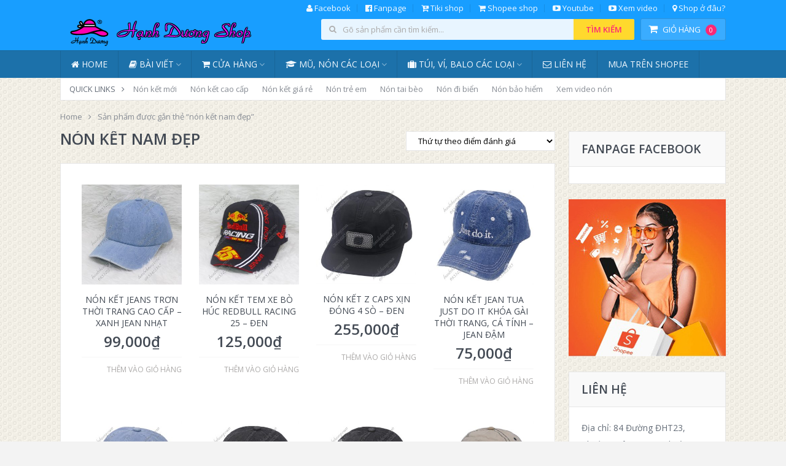

--- FILE ---
content_type: text/html; charset=UTF-8
request_url: https://hanhduongshop.com/tu-khoa/non-ket-nam-dep/
body_size: 18564
content:
<!DOCTYPE html>
<html class="no-js" lang="vi">
<head>
	<meta charset="UTF-8">
	<!-- Always force latest IE rendering engine (even in intranet) & Chrome Frame -->
	<!--[if IE ]>
	<meta http-equiv="X-UA-Compatible" content="IE=edge,chrome=1">
	<![endif]-->
	<link rel="profile" href="http://gmpg.org/xfn/11" />
	<link rel="icon" href="https://hanhduongshop.com/wp-content/uploads/2023/03/32x32_nen-hanh-duong-shop.jpg" type="image/x-icon" />
    <!-- IE10 Tile.-->
    <meta name="msapplication-TileColor" content="#FFFFFF">
    <meta name="msapplication-TileImage" content="https://hanhduongshop.com/wp-content/uploads/2023/03/touchicon.jpg">
<!--iOS/android/handheld specific -->
    <link rel="apple-touch-icon-precomposed" href="https://hanhduongshop.com/wp-content/uploads/2023/03/hanh-duong-shop-152x152_nen.jpg" />
    <meta name="viewport" content="width=device-width, initial-scale=1, maximum-scale=1">
    <meta name="apple-mobile-web-app-capable" content="yes">
    <meta name="apple-mobile-web-app-status-bar-style" content="black">
    <meta itemprop="name" content="Hạnh Dương Shop" />
<meta itemprop="url" content="https://hanhduongshop.com" />
	<link rel="pingback" href="https://hanhduongshop.com/xmlrpc.php" />
	<title>nón kết nam đẹp &#8211; Hạnh Dương Shop</title>
<meta name='robots' content='max-image-preview:large' />
	<style>img:is([sizes="auto" i], [sizes^="auto," i]) { contain-intrinsic-size: 3000px 1500px }</style>
	<script type="text/javascript">document.documentElement.className = document.documentElement.className.replace( /\bno-js\b/,'js' );</script><link rel="alternate" type="application/rss+xml" title="Dòng thông tin Hạnh Dương Shop &raquo;" href="https://hanhduongshop.com/feed/" />
<link rel="alternate" type="application/rss+xml" title="Hạnh Dương Shop &raquo; Dòng bình luận" href="https://hanhduongshop.com/comments/feed/" />
<link rel="alternate" type="application/rss+xml" title="Nguồn cấp Hạnh Dương Shop &raquo; nón kết nam đẹp Tag" href="https://hanhduongshop.com/tu-khoa/non-ket-nam-dep/feed/" />
<script type="text/javascript">
/* <![CDATA[ */
window._wpemojiSettings = {"baseUrl":"https:\/\/s.w.org\/images\/core\/emoji\/16.0.1\/72x72\/","ext":".png","svgUrl":"https:\/\/s.w.org\/images\/core\/emoji\/16.0.1\/svg\/","svgExt":".svg","source":{"concatemoji":"https:\/\/hanhduongshop.com\/wp-includes\/js\/wp-emoji-release.min.js?ver=6.8.3"}};
/*! This file is auto-generated */
!function(s,n){var o,i,e;function c(e){try{var t={supportTests:e,timestamp:(new Date).valueOf()};sessionStorage.setItem(o,JSON.stringify(t))}catch(e){}}function p(e,t,n){e.clearRect(0,0,e.canvas.width,e.canvas.height),e.fillText(t,0,0);var t=new Uint32Array(e.getImageData(0,0,e.canvas.width,e.canvas.height).data),a=(e.clearRect(0,0,e.canvas.width,e.canvas.height),e.fillText(n,0,0),new Uint32Array(e.getImageData(0,0,e.canvas.width,e.canvas.height).data));return t.every(function(e,t){return e===a[t]})}function u(e,t){e.clearRect(0,0,e.canvas.width,e.canvas.height),e.fillText(t,0,0);for(var n=e.getImageData(16,16,1,1),a=0;a<n.data.length;a++)if(0!==n.data[a])return!1;return!0}function f(e,t,n,a){switch(t){case"flag":return n(e,"\ud83c\udff3\ufe0f\u200d\u26a7\ufe0f","\ud83c\udff3\ufe0f\u200b\u26a7\ufe0f")?!1:!n(e,"\ud83c\udde8\ud83c\uddf6","\ud83c\udde8\u200b\ud83c\uddf6")&&!n(e,"\ud83c\udff4\udb40\udc67\udb40\udc62\udb40\udc65\udb40\udc6e\udb40\udc67\udb40\udc7f","\ud83c\udff4\u200b\udb40\udc67\u200b\udb40\udc62\u200b\udb40\udc65\u200b\udb40\udc6e\u200b\udb40\udc67\u200b\udb40\udc7f");case"emoji":return!a(e,"\ud83e\udedf")}return!1}function g(e,t,n,a){var r="undefined"!=typeof WorkerGlobalScope&&self instanceof WorkerGlobalScope?new OffscreenCanvas(300,150):s.createElement("canvas"),o=r.getContext("2d",{willReadFrequently:!0}),i=(o.textBaseline="top",o.font="600 32px Arial",{});return e.forEach(function(e){i[e]=t(o,e,n,a)}),i}function t(e){var t=s.createElement("script");t.src=e,t.defer=!0,s.head.appendChild(t)}"undefined"!=typeof Promise&&(o="wpEmojiSettingsSupports",i=["flag","emoji"],n.supports={everything:!0,everythingExceptFlag:!0},e=new Promise(function(e){s.addEventListener("DOMContentLoaded",e,{once:!0})}),new Promise(function(t){var n=function(){try{var e=JSON.parse(sessionStorage.getItem(o));if("object"==typeof e&&"number"==typeof e.timestamp&&(new Date).valueOf()<e.timestamp+604800&&"object"==typeof e.supportTests)return e.supportTests}catch(e){}return null}();if(!n){if("undefined"!=typeof Worker&&"undefined"!=typeof OffscreenCanvas&&"undefined"!=typeof URL&&URL.createObjectURL&&"undefined"!=typeof Blob)try{var e="postMessage("+g.toString()+"("+[JSON.stringify(i),f.toString(),p.toString(),u.toString()].join(",")+"));",a=new Blob([e],{type:"text/javascript"}),r=new Worker(URL.createObjectURL(a),{name:"wpTestEmojiSupports"});return void(r.onmessage=function(e){c(n=e.data),r.terminate(),t(n)})}catch(e){}c(n=g(i,f,p,u))}t(n)}).then(function(e){for(var t in e)n.supports[t]=e[t],n.supports.everything=n.supports.everything&&n.supports[t],"flag"!==t&&(n.supports.everythingExceptFlag=n.supports.everythingExceptFlag&&n.supports[t]);n.supports.everythingExceptFlag=n.supports.everythingExceptFlag&&!n.supports.flag,n.DOMReady=!1,n.readyCallback=function(){n.DOMReady=!0}}).then(function(){return e}).then(function(){var e;n.supports.everything||(n.readyCallback(),(e=n.source||{}).concatemoji?t(e.concatemoji):e.wpemoji&&e.twemoji&&(t(e.twemoji),t(e.wpemoji)))}))}((window,document),window._wpemojiSettings);
/* ]]> */
</script>
<style id='wp-emoji-styles-inline-css' type='text/css'>

	img.wp-smiley, img.emoji {
		display: inline !important;
		border: none !important;
		box-shadow: none !important;
		height: 1em !important;
		width: 1em !important;
		margin: 0 0.07em !important;
		vertical-align: -0.1em !important;
		background: none !important;
		padding: 0 !important;
	}
</style>
<link rel='stylesheet' id='wp-block-library-css' href='https://hanhduongshop.com/wp-includes/css/dist/block-library/style.min.css?ver=6.8.3' type='text/css' media='all' />
<style id='classic-theme-styles-inline-css' type='text/css'>
/*! This file is auto-generated */
.wp-block-button__link{color:#fff;background-color:#32373c;border-radius:9999px;box-shadow:none;text-decoration:none;padding:calc(.667em + 2px) calc(1.333em + 2px);font-size:1.125em}.wp-block-file__button{background:#32373c;color:#fff;text-decoration:none}
</style>
<style id='global-styles-inline-css' type='text/css'>
:root{--wp--preset--aspect-ratio--square: 1;--wp--preset--aspect-ratio--4-3: 4/3;--wp--preset--aspect-ratio--3-4: 3/4;--wp--preset--aspect-ratio--3-2: 3/2;--wp--preset--aspect-ratio--2-3: 2/3;--wp--preset--aspect-ratio--16-9: 16/9;--wp--preset--aspect-ratio--9-16: 9/16;--wp--preset--color--black: #000000;--wp--preset--color--cyan-bluish-gray: #abb8c3;--wp--preset--color--white: #ffffff;--wp--preset--color--pale-pink: #f78da7;--wp--preset--color--vivid-red: #cf2e2e;--wp--preset--color--luminous-vivid-orange: #ff6900;--wp--preset--color--luminous-vivid-amber: #fcb900;--wp--preset--color--light-green-cyan: #7bdcb5;--wp--preset--color--vivid-green-cyan: #00d084;--wp--preset--color--pale-cyan-blue: #8ed1fc;--wp--preset--color--vivid-cyan-blue: #0693e3;--wp--preset--color--vivid-purple: #9b51e0;--wp--preset--gradient--vivid-cyan-blue-to-vivid-purple: linear-gradient(135deg,rgba(6,147,227,1) 0%,rgb(155,81,224) 100%);--wp--preset--gradient--light-green-cyan-to-vivid-green-cyan: linear-gradient(135deg,rgb(122,220,180) 0%,rgb(0,208,130) 100%);--wp--preset--gradient--luminous-vivid-amber-to-luminous-vivid-orange: linear-gradient(135deg,rgba(252,185,0,1) 0%,rgba(255,105,0,1) 100%);--wp--preset--gradient--luminous-vivid-orange-to-vivid-red: linear-gradient(135deg,rgba(255,105,0,1) 0%,rgb(207,46,46) 100%);--wp--preset--gradient--very-light-gray-to-cyan-bluish-gray: linear-gradient(135deg,rgb(238,238,238) 0%,rgb(169,184,195) 100%);--wp--preset--gradient--cool-to-warm-spectrum: linear-gradient(135deg,rgb(74,234,220) 0%,rgb(151,120,209) 20%,rgb(207,42,186) 40%,rgb(238,44,130) 60%,rgb(251,105,98) 80%,rgb(254,248,76) 100%);--wp--preset--gradient--blush-light-purple: linear-gradient(135deg,rgb(255,206,236) 0%,rgb(152,150,240) 100%);--wp--preset--gradient--blush-bordeaux: linear-gradient(135deg,rgb(254,205,165) 0%,rgb(254,45,45) 50%,rgb(107,0,62) 100%);--wp--preset--gradient--luminous-dusk: linear-gradient(135deg,rgb(255,203,112) 0%,rgb(199,81,192) 50%,rgb(65,88,208) 100%);--wp--preset--gradient--pale-ocean: linear-gradient(135deg,rgb(255,245,203) 0%,rgb(182,227,212) 50%,rgb(51,167,181) 100%);--wp--preset--gradient--electric-grass: linear-gradient(135deg,rgb(202,248,128) 0%,rgb(113,206,126) 100%);--wp--preset--gradient--midnight: linear-gradient(135deg,rgb(2,3,129) 0%,rgb(40,116,252) 100%);--wp--preset--font-size--small: 13px;--wp--preset--font-size--medium: 20px;--wp--preset--font-size--large: 36px;--wp--preset--font-size--x-large: 42px;--wp--preset--font-family--inter: "Inter", sans-serif;--wp--preset--font-family--cardo: Cardo;--wp--preset--spacing--20: 0.44rem;--wp--preset--spacing--30: 0.67rem;--wp--preset--spacing--40: 1rem;--wp--preset--spacing--50: 1.5rem;--wp--preset--spacing--60: 2.25rem;--wp--preset--spacing--70: 3.38rem;--wp--preset--spacing--80: 5.06rem;--wp--preset--shadow--natural: 6px 6px 9px rgba(0, 0, 0, 0.2);--wp--preset--shadow--deep: 12px 12px 50px rgba(0, 0, 0, 0.4);--wp--preset--shadow--sharp: 6px 6px 0px rgba(0, 0, 0, 0.2);--wp--preset--shadow--outlined: 6px 6px 0px -3px rgba(255, 255, 255, 1), 6px 6px rgba(0, 0, 0, 1);--wp--preset--shadow--crisp: 6px 6px 0px rgba(0, 0, 0, 1);}:where(.is-layout-flex){gap: 0.5em;}:where(.is-layout-grid){gap: 0.5em;}body .is-layout-flex{display: flex;}.is-layout-flex{flex-wrap: wrap;align-items: center;}.is-layout-flex > :is(*, div){margin: 0;}body .is-layout-grid{display: grid;}.is-layout-grid > :is(*, div){margin: 0;}:where(.wp-block-columns.is-layout-flex){gap: 2em;}:where(.wp-block-columns.is-layout-grid){gap: 2em;}:where(.wp-block-post-template.is-layout-flex){gap: 1.25em;}:where(.wp-block-post-template.is-layout-grid){gap: 1.25em;}.has-black-color{color: var(--wp--preset--color--black) !important;}.has-cyan-bluish-gray-color{color: var(--wp--preset--color--cyan-bluish-gray) !important;}.has-white-color{color: var(--wp--preset--color--white) !important;}.has-pale-pink-color{color: var(--wp--preset--color--pale-pink) !important;}.has-vivid-red-color{color: var(--wp--preset--color--vivid-red) !important;}.has-luminous-vivid-orange-color{color: var(--wp--preset--color--luminous-vivid-orange) !important;}.has-luminous-vivid-amber-color{color: var(--wp--preset--color--luminous-vivid-amber) !important;}.has-light-green-cyan-color{color: var(--wp--preset--color--light-green-cyan) !important;}.has-vivid-green-cyan-color{color: var(--wp--preset--color--vivid-green-cyan) !important;}.has-pale-cyan-blue-color{color: var(--wp--preset--color--pale-cyan-blue) !important;}.has-vivid-cyan-blue-color{color: var(--wp--preset--color--vivid-cyan-blue) !important;}.has-vivid-purple-color{color: var(--wp--preset--color--vivid-purple) !important;}.has-black-background-color{background-color: var(--wp--preset--color--black) !important;}.has-cyan-bluish-gray-background-color{background-color: var(--wp--preset--color--cyan-bluish-gray) !important;}.has-white-background-color{background-color: var(--wp--preset--color--white) !important;}.has-pale-pink-background-color{background-color: var(--wp--preset--color--pale-pink) !important;}.has-vivid-red-background-color{background-color: var(--wp--preset--color--vivid-red) !important;}.has-luminous-vivid-orange-background-color{background-color: var(--wp--preset--color--luminous-vivid-orange) !important;}.has-luminous-vivid-amber-background-color{background-color: var(--wp--preset--color--luminous-vivid-amber) !important;}.has-light-green-cyan-background-color{background-color: var(--wp--preset--color--light-green-cyan) !important;}.has-vivid-green-cyan-background-color{background-color: var(--wp--preset--color--vivid-green-cyan) !important;}.has-pale-cyan-blue-background-color{background-color: var(--wp--preset--color--pale-cyan-blue) !important;}.has-vivid-cyan-blue-background-color{background-color: var(--wp--preset--color--vivid-cyan-blue) !important;}.has-vivid-purple-background-color{background-color: var(--wp--preset--color--vivid-purple) !important;}.has-black-border-color{border-color: var(--wp--preset--color--black) !important;}.has-cyan-bluish-gray-border-color{border-color: var(--wp--preset--color--cyan-bluish-gray) !important;}.has-white-border-color{border-color: var(--wp--preset--color--white) !important;}.has-pale-pink-border-color{border-color: var(--wp--preset--color--pale-pink) !important;}.has-vivid-red-border-color{border-color: var(--wp--preset--color--vivid-red) !important;}.has-luminous-vivid-orange-border-color{border-color: var(--wp--preset--color--luminous-vivid-orange) !important;}.has-luminous-vivid-amber-border-color{border-color: var(--wp--preset--color--luminous-vivid-amber) !important;}.has-light-green-cyan-border-color{border-color: var(--wp--preset--color--light-green-cyan) !important;}.has-vivid-green-cyan-border-color{border-color: var(--wp--preset--color--vivid-green-cyan) !important;}.has-pale-cyan-blue-border-color{border-color: var(--wp--preset--color--pale-cyan-blue) !important;}.has-vivid-cyan-blue-border-color{border-color: var(--wp--preset--color--vivid-cyan-blue) !important;}.has-vivid-purple-border-color{border-color: var(--wp--preset--color--vivid-purple) !important;}.has-vivid-cyan-blue-to-vivid-purple-gradient-background{background: var(--wp--preset--gradient--vivid-cyan-blue-to-vivid-purple) !important;}.has-light-green-cyan-to-vivid-green-cyan-gradient-background{background: var(--wp--preset--gradient--light-green-cyan-to-vivid-green-cyan) !important;}.has-luminous-vivid-amber-to-luminous-vivid-orange-gradient-background{background: var(--wp--preset--gradient--luminous-vivid-amber-to-luminous-vivid-orange) !important;}.has-luminous-vivid-orange-to-vivid-red-gradient-background{background: var(--wp--preset--gradient--luminous-vivid-orange-to-vivid-red) !important;}.has-very-light-gray-to-cyan-bluish-gray-gradient-background{background: var(--wp--preset--gradient--very-light-gray-to-cyan-bluish-gray) !important;}.has-cool-to-warm-spectrum-gradient-background{background: var(--wp--preset--gradient--cool-to-warm-spectrum) !important;}.has-blush-light-purple-gradient-background{background: var(--wp--preset--gradient--blush-light-purple) !important;}.has-blush-bordeaux-gradient-background{background: var(--wp--preset--gradient--blush-bordeaux) !important;}.has-luminous-dusk-gradient-background{background: var(--wp--preset--gradient--luminous-dusk) !important;}.has-pale-ocean-gradient-background{background: var(--wp--preset--gradient--pale-ocean) !important;}.has-electric-grass-gradient-background{background: var(--wp--preset--gradient--electric-grass) !important;}.has-midnight-gradient-background{background: var(--wp--preset--gradient--midnight) !important;}.has-small-font-size{font-size: var(--wp--preset--font-size--small) !important;}.has-medium-font-size{font-size: var(--wp--preset--font-size--medium) !important;}.has-large-font-size{font-size: var(--wp--preset--font-size--large) !important;}.has-x-large-font-size{font-size: var(--wp--preset--font-size--x-large) !important;}
:where(.wp-block-post-template.is-layout-flex){gap: 1.25em;}:where(.wp-block-post-template.is-layout-grid){gap: 1.25em;}
:where(.wp-block-columns.is-layout-flex){gap: 2em;}:where(.wp-block-columns.is-layout-grid){gap: 2em;}
:root :where(.wp-block-pullquote){font-size: 1.5em;line-height: 1.6;}
</style>
<style id='woocommerce-inline-inline-css' type='text/css'>
.woocommerce form .form-row .required { visibility: visible; }
</style>
<link rel='stylesheet' id='stylesheet-css' href='https://hanhduongshop.com/wp-content/themes/mts_woocart/style.css?ver=6.8.3' type='text/css' media='all' />
<link rel='stylesheet' id='owl-carousel-css' href='https://hanhduongshop.com/wp-content/themes/mts_woocart/css/owl.carousel.css' type='text/css' media='all' />
<link rel='stylesheet' id='woocommerce-css' href='https://hanhduongshop.com/wp-content/themes/mts_woocart/css/woocommerce.css?ver=6.8.3' type='text/css' media='all' />
<style id='woocommerce-inline-css' type='text/css'>

        body {background-color:#f3f3f3; background-image: url( https://hanhduongshop.com/wp-content/themes/mts_woocart/images/pattern19.png );}
        #header {background-color:#189eff; background-image: url(https://hanhduongshop.com/wp-content/themes/mts_woocart/images/nobg.png);}
        .main-footer {background-color:#ffffff; background-image: url(https://hanhduongshop.com/wp-content/themes/mts_woocart/images/nobg.png);}
        .secondary-navigation, #mobile-menu-wrapper, #navigation ul ul {background-color:#1c71aa;}

        a:hover, .mark-links a, .textwidget a, .button, input[type='submit'], .tweets a, .comment-meta a, .reply a,.header-search .sbutton, .woocommerce div.product .stock, .woocommerce #content div.product .stock, ul.products li.product.product-home a:hover h3, .toggle-menu-current-item > a, .offers-heading strong { color: #fc2876;}
        .woocommerce div.product div.summary a.compare:hover, .woocommerce ul.products li.product .button:hover, .woocommerce ul.products li.product .compare:hover, .woocommerce ul.products li.product:hover .product-title { color: #fc2876!important; }
        .button:hover, input[type='submit']:hover, mark, .format-icon, .toggle-menu .toggle-caret:hover .fa, .social-profile-icons ul li a:hover, .tagcloud a:hover, .mts-subscribe input[type='submit']:hover, .pagination a:hover, .pagination > .current > .currenttext, .pagination ul > .current > .currenttext, .woocommerce-pagination .current, #offers-subscribe .button, p.demo_store,.woocommerce span.new-badge, .woocommerce a.button.alt, .woocommerce button.button.alt, .woocommerce input.button.alt, .woocommerce #respond input#submit.alt, .woocommerce #content input.button.alt, .woocommerce .widget_price_filter .price_slider_amount .button, .mts-cart-button-wrap.cart-content-visible > div, .latestPost-review-wrapper { background-color: #fc2876; color: #fff;}
        .mts-woocart-subscribe .widget #wp-subscribe input.submit, .owl-prev:hover, .owl-next:hover, .owl-controls .owl-dot.active span, .owl-controls .owl-dot:hover span { background-color: #fc2876!important; }
        .offers-badge { border-color: #fc2876;}

        #logo a, .offers-filter-menu-item a:hover, .offers-filter-menu-item a.current, .offers-filter-menu-item:first-child:hover:before, .header-inner a:hover, #blog #navigation .menu .wpmm-megamenu-showing a, .slider-nav-item:hover .slidertitle, .slider-nav-item.active .slidertitle { color: #ffd92d;}
        #navigation ul li a:hover, .secondary-navigation .current-menu-item a { color: #ffd92d!important;}
        .header-search .sbutton, .pace .pace-progress, .offers-badge, .woocommerce span.onsale, .mts-cart-content-footer a.button.mts-cart-button { background-color: #ffd92d!important}
        .woocommerce ul.products li.product:hover{ border-color: #ffd92d!important}

        .featured-section-header, #slider-nav { background-color: #434a54}
        .slider-nav-item.active:after { border-color: #656f7f rgba(0, 0, 0, 0)}
        .slider-nav-item:hover, .slider-nav-item.active { background-color: #656f7f}
        .subcategory-item { color: #656f7f; }
        ul.products.loading:after { border-left-color: rgba(252, 40, 118,0.15); border-right-color: rgba(252, 40, 118,0.15); border-bottom-color: rgba(252, 40, 118,0.15); border-top-color: rgba(252, 40, 118,0.8); }
        
        
        
        
        .bypostauthor .fn > span:after { content: "Author"; margin-left: 10px; padding: 1px 8px; background: #fc2876; color: #FFF; -webkit-border-radius: 2px; border-radius: 2px; }
        
        
        
            
</style>
<link rel='stylesheet' id='fontawesome-css' href='https://hanhduongshop.com/wp-content/themes/mts_woocart/css/font-awesome.min.css?ver=6.8.3' type='text/css' media='all' />
<link rel='stylesheet' id='responsive-css' href='https://hanhduongshop.com/wp-content/themes/mts_woocart/css/responsive.css?ver=6.8.3' type='text/css' media='all' />
<script type="text/javascript" defer='defer' src="https://hanhduongshop.com/wp-includes/js/jquery/jquery.min.js?ver=3.7.1" id="jquery-core-js"></script>
<script type="text/javascript" defer='defer' src="https://hanhduongshop.com/wp-includes/js/jquery/jquery-migrate.min.js?ver=3.4.1" id="jquery-migrate-js"></script>
<script type="text/javascript" defer='defer' src="https://hanhduongshop.com/wp-content/plugins/woocommerce/assets/js/jquery-blockui/jquery.blockUI.min.js?ver=2.7.0-wc.9.5.1" id="jquery-blockui-js" defer="defer" data-wp-strategy="defer"></script>
<script type="text/javascript" id="wc-add-to-cart-js-extra">
/* <![CDATA[ */
var wc_add_to_cart_params = {"ajax_url":"\/wp-admin\/admin-ajax.php","wc_ajax_url":"\/?wc-ajax=%%endpoint%%","i18n_view_cart":"Xem gi\u1ecf h\u00e0ng","cart_url":"https:\/\/hanhduongshop.com\/gio-hang\/","is_cart":"","cart_redirect_after_add":"yes"};
/* ]]> */
</script>
<script type="text/javascript" defer='defer' src="https://hanhduongshop.com/wp-content/plugins/woocommerce/assets/js/frontend/add-to-cart.min.js?ver=9.5.1" id="wc-add-to-cart-js" defer="defer" data-wp-strategy="defer"></script>
<script type="text/javascript" defer='defer' src="https://hanhduongshop.com/wp-content/plugins/woocommerce/assets/js/js-cookie/js.cookie.min.js?ver=2.1.4-wc.9.5.1" id="js-cookie-js" defer="defer" data-wp-strategy="defer"></script>
<script type="text/javascript" id="woocommerce-js-extra">
/* <![CDATA[ */
var woocommerce_params = {"ajax_url":"\/wp-admin\/admin-ajax.php","wc_ajax_url":"\/?wc-ajax=%%endpoint%%"};
/* ]]> */
</script>
<script type="text/javascript" defer='defer' src="https://hanhduongshop.com/wp-content/plugins/woocommerce/assets/js/frontend/woocommerce.min.js?ver=9.5.1" id="woocommerce-js" defer="defer" data-wp-strategy="defer"></script>
<script type="text/javascript" id="customscript-js-extra">
/* <![CDATA[ */
var mts_customscript = {"responsive":"1","nav_menu":"both"};
/* ]]> */
</script>
<script type="text/javascript" defer='defer' src="https://hanhduongshop.com/wp-content/themes/mts_woocart/js/customscript.js?ver=6.8.3" id="customscript-js"></script>
<link rel="https://api.w.org/" href="https://hanhduongshop.com/wp-json/" /><link rel="alternate" title="JSON" type="application/json" href="https://hanhduongshop.com/wp-json/wp/v2/product_tag/1051" /><link rel="EditURI" type="application/rsd+xml" title="RSD" href="https://hanhduongshop.com/xmlrpc.php?rsd" />
<!--Theme by mythemeshop.com-->
<link href="//fonts.googleapis.com/css?family=Open+Sans:normal|Open+Sans:600&amp;subset=latin" rel="stylesheet" type="text/css">
<style type="text/css">
#navigation .menu li, #navigation .menu li a { font-family: 'Open Sans'; font-weight: normal; font-size: 14px; color: #f1f8fe; }
.latestPost .title { font-family: 'Open Sans'; font-weight: 600; font-size: 28px; color: #434a54; }
.single-title { font-family: 'Open Sans'; font-weight: 600; font-size: 28px; color: #434a54; }
#header { font-family: 'Open Sans'; font-weight: normal; font-size: 13px; color: #f1f8fe; }
body { font-family: 'Open Sans'; font-weight: normal; font-size: 14px; color: #656d78; }
#sidebars .widget { font-family: 'Open Sans'; font-weight: normal; font-size: 14px; color: #878c94; }
.footer-widgets { font-family: 'Open Sans'; font-weight: normal; font-size: 13px; color: #878c94; }
.bottom-footer, #footer { font-family: 'Open Sans'; font-weight: normal; font-size: 13px; color: #afafaf; }
h1 { font-family: 'Open Sans'; font-weight: 600; font-size: 28px; color: #434a54; }
h2 { font-family: 'Open Sans'; font-weight: 600; font-size: 24px; color: #434a54; }
h3 { font-family: 'Open Sans'; font-weight: 600; font-size: 20px; color: #434a54; }
h4 { font-family: 'Open Sans'; font-weight: 600; font-size: 18px; color: #434a54; }
h5 { font-family: 'Open Sans'; font-weight: 600; font-size: 16px; color: #434a54; }
h6 { font-family: 'Open Sans'; font-weight: 600; font-size: 14px; color: #434a54; }
</style>
<script src="//fchat.vn/embed/js/5e22ccc47362f426c273ca2f" async="async"></script>
<script>
                                                    window.fbAsyncInit = function() {
                                                        FB.init({
                                                            appId: "1784956665094089",
                                                            xfbml: true,
                                                            version: "v2.6"
                                                        });
                                                    };
                                                    (function(d, s, id){
                                                        var js, fjs = d.getElementsByTagName(s)[0];
                                                        if (d.getElementById(id)) { return; }
                                                        js = d.createElement(s); js.id = id;
                                                        js.src = "//connect.facebook.net/vi_VN/sdk/xfbml.customerchat.js";
                                                        fjs.parentNode.insertBefore(js, fjs);
                                                    }(document, 'script', 'facebook-jssdk'));
                                                </script>
                                                	<noscript><style>.woocommerce-product-gallery{ opacity: 1 !important; }</style></noscript>
	
<!-- Jetpack Open Graph Tags -->
<meta property="og:type" content="website" />
<meta property="og:title" content="nón kết nam đẹp &#8211; Hạnh Dương Shop" />
<meta property="og:url" content="https://hanhduongshop.com/tu-khoa/non-ket-nam-dep/" />
<meta property="og:site_name" content="Hạnh Dương Shop" />
<meta property="og:image" content="https://s0.wp.com/i/blank.jpg" />
<meta property="og:image:alt" content="" />
<meta property="og:locale" content="vi_VN" />

<!-- End Jetpack Open Graph Tags -->
<style class='wp-fonts-local' type='text/css'>
@font-face{font-family:Inter;font-style:normal;font-weight:300 900;font-display:fallback;src:url('https://hanhduongshop.com/wp-content/plugins/woocommerce/assets/fonts/Inter-VariableFont_slnt,wght.woff2') format('woff2');font-stretch:normal;}
@font-face{font-family:Cardo;font-style:normal;font-weight:400;font-display:fallback;src:url('https://hanhduongshop.com/wp-content/plugins/woocommerce/assets/fonts/cardo_normal_400.woff2') format('woff2');}
</style>
</head>
<body id ="blog" class="archive tax-product_tag term-non-ket-nam-dep term-1051 wp-theme-mts_woocart main theme-mts_woocart woocommerce woocommerce-page woocommerce-no-js woocommerce-boxes-layout mts-woocart-subscribe" itemscope itemtype="http://schema.org/WebPage">
    <div class="fb-customerchat" page_id="332348297510166"></div>
    <div class="main-container">
		<header id="site-header" class="main-header" role="banner" itemscope itemtype="http://schema.org/WPHeader">
			<div id="header">
				<div class="container header-container">
									<div class="primary-navigation">
		        		<nav id="top-navigation" class="clearfix" role="navigation" itemscope itemtype="http://schema.org/SiteNavigationElement">
		        					        				<ul id="menu-primary-menu" class="menu clearfix"><li id="menu-item-344" class="menu-item menu-item-type-custom menu-item-object-custom menu-item-344"><a target="_blank" href="https://www.facebook.com/hanh.duong.583"><i class="fa fa-user"></i> Facebook</a></li>
<li id="menu-item-343" class="menu-item menu-item-type-custom menu-item-object-custom menu-item-343"><a target="_blank" href="https://www.facebook.com/duonghanhshop"><i class="fa fa-facebook-official"></i> Fanpage</a></li>
<li id="menu-item-1520" class="menu-item menu-item-type-custom menu-item-object-custom menu-item-1520"><a title="Hạnh Dương Shop trên Tiki" target="_blank" href="https://rutgon.me/morkPn"><i class="fa fa-cart-plus"></i> Tiki shop</a></li>
<li id="menu-item-1518" class="menu-item menu-item-type-custom menu-item-object-custom menu-item-1518"><a title="Xem gian hàng Hạnh Dương Shop trên Shopee" target="_blank" href="https://s.shopee.vn/703gvTLwbT"><i class="fa fa-shopping-cart"></i> Shopee shop</a></li>
<li id="menu-item-345" class="menu-item menu-item-type-custom menu-item-object-custom menu-item-345"><a title="Xem kênh Youtube của Hạnh Dương Shop" target="_blank" href="https://www.youtube.com/channel/UCMIurBaEe7AtMkt7Hurh9Vg"><i class="fa fa-youtube-play"></i> Youtube</a></li>
<li id="menu-item-347" class="menu-item menu-item-type-custom menu-item-object-custom menu-item-347"><a title="Xem các video thật tại shop" target="_blank" href="https://hanhduongshop.com/xem-video-tai-hanh-duong-shop/"><i class="fa fa-youtube-play"></i> Xem video</a></li>
<li id="menu-item-41464" class="menu-item menu-item-type-custom menu-item-object-custom menu-item-41464"><a target="_blank" href="https://maps.app.goo.gl/trFXx4WNm3m93GFSA"><i class="fa fa-map-marker"></i> Shop ở đâu?</a></li>
</ul>		        					        		</nav>
		        	</div>
		        		        	<div class="header-inner">
						<div class="logo-wrap">
																								  	<h2 id="logo" class="image-logo" itemprop="headline">
											<a href="https://hanhduongshop.com"><img src="https://hanhduongshop.com/wp-content/uploads/2023/03/hanh-duong-shop-info-12.png" alt="Hạnh Dương Shop"></a>
										</h2><!-- END #logo -->
																					</div>
						        					<div class="mts-cart-button-wrap cart-content-hidden">
           						<div class="mts-cart-button cart-contents">
									            <div class="cart-content-wrapper">
            <a href="https://hanhduongshop.com/gio-hang/" class="cart-link">
                <i class="fa fa-shopping-cart"></i>Giỏ hàng<mark>0</mark>            </a>
            <a href="#" class="close-cart">
                <i class="fa fa-times"></i>
            </a>
            <div class="mts-cart-content">
                                </div>
            </div>
								</div>
							</div>
																			<div class="header-search"><form role="search" method="get" id="searchform" class="woocommerce-product-search search-form" action="https://hanhduongshop.com/" _lpchecked="1">
	<fieldset>
		<label class="screen-reader-text" for="s">Search for:</label>
		<input type="search" id="s" class="search-field" placeholder="Gõ sản phẩm cần tìm kiếm..." value="" name="s" title="Search for:"  />
		<button id="search-image" class="button sbutton" type="submit" value="Tìm kiếm">Tìm kiếm</button>
		<input type="hidden" name="post_type" value="product" class="post-type-input" />
		<i class="fa fa-search"></i>
	</fieldset>
</form>
</div>
											</div>
				</div>
			</div><!--#header-->
										<div class="clear" id="catcher"></div>
				<div id="sticky" class="secondary-navigation">
							<div class="container">
					<nav id="navigation" class="clearfix" role="navigation" itemscope itemtype="http://schema.org/SiteNavigationElement">
						<a href="#" id="pull" class="toggle-mobile-menu">Menu</a>
													<ul id="menu-secondary-menu" class="menu clearfix"><li id="menu-item-328" class="menu-item menu-item-type-custom menu-item-object-custom menu-item-home menu-item-328"><a href="https://hanhduongshop.com"><i class="fa fa-home"></i> Home</a></li>
<li id="menu-item-1731" class="menu-item menu-item-type-custom menu-item-object-custom menu-item-has-children menu-item-1731"><a href="#"><i class="fa fa-book"></i> Bài viết</a>
<ul class="sub-menu">
	<li id="menu-item-1730" class="menu-item menu-item-type-taxonomy menu-item-object-category menu-item-1730"><a href="https://hanhduongshop.com/category/thoi-trang/"><i class="fa fa-tags"></i> Thời trang</a></li>
	<li id="menu-item-1727" class="menu-item menu-item-type-taxonomy menu-item-object-category menu-item-1727"><a href="https://hanhduongshop.com/category/lam-dep/"><i class="fa fa-tags"></i> Làm đẹp</a></li>
	<li id="menu-item-2082" class="menu-item menu-item-type-taxonomy menu-item-object-category menu-item-2082"><a href="https://hanhduongshop.com/category/suc-khoe/"><i class="fa fa-tags"></i> Sức khỏe</a></li>
	<li id="menu-item-1729" class="menu-item menu-item-type-taxonomy menu-item-object-category menu-item-1729"><a href="https://hanhduongshop.com/category/meo-vat/"><i class="fa fa-tags"></i> Mẹo vặt</a></li>
	<li id="menu-item-1728" class="menu-item menu-item-type-taxonomy menu-item-object-category menu-item-1728"><a href="https://hanhduongshop.com/category/me-va-be/"><i class="fa fa-tags"></i> Mẹ và bé</a></li>
</ul>
</li>
<li id="menu-item-326" class="menu-item menu-item-type-post_type menu-item-object-page menu-item-has-children menu-item-326"><a href="https://hanhduongshop.com/cua-hang/"><i class="fa fa-shopping-cart"></i> Cửa hàng</a>
<ul class="sub-menu">
	<li id="menu-item-15029" class="menu-item menu-item-type-custom menu-item-object-custom menu-item-15029"><a href="https://hanhduongshop.com/hanh-duong-shop-home/"><i class="fa fa-shopping-cart"></i> Vào cửa hàng</a></li>
	<li id="menu-item-4470" class="menu-item menu-item-type-post_type menu-item-object-page menu-item-4470"><a href="https://hanhduongshop.com/gio-hang/"><i class="fa fa-cart-plus"></i> Xem giỏ hàng</a></li>
</ul>
</li>
<li id="menu-item-1726" class="menu-item menu-item-type-custom menu-item-object-custom menu-item-has-children menu-item-1726"><a href="https://hanhduong.com/mu-non.c58929.html"><i class="fa fa-graduation-cap"></i> Mũ, nón các loại</a>
<ul class="sub-menu">
	<li id="menu-item-68" class="menu-item menu-item-type-custom menu-item-object-custom menu-item-has-children menu-item-68"><a href="https://hanhduongshop.com/danh-muc/non-mu/non-ket/"><i class="fa fa-graduation-cap"></i> Nón kết</a>
	<ul class="sub-menu">
		<li id="menu-item-1022" class="menu-item menu-item-type-custom menu-item-object-custom menu-item-1022"><a title="Nón kết xịn các loại" href="https://hanhduongshop.com/danh-muc/non-mu/non-ket/non-ket-cao-cap/">Nón kết cao cấp</a></li>
		<li id="menu-item-1020" class="menu-item menu-item-type-custom menu-item-object-custom menu-item-1020"><a title="Nón kết giá rẻ bình dân" href="https://hanhduongshop.com/danh-muc/non-mu/non-ket/non-ket-gia-re/">Nón kết giá rẻ</a></li>
		<li id="menu-item-1024" class="menu-item menu-item-type-custom menu-item-object-custom menu-item-1024"><a title="Nón đầu bằng phong cách quân đội" href="https://hanhduongshop.com/danh-muc/non-mu/non-ket/non-non-dau-bang/">Nón đầu bằng</a></li>
		<li id="menu-item-1021" class="menu-item menu-item-type-custom menu-item-object-custom menu-item-1021"><a title="Nón Hiphop mỏ bằng năng động" href="https://hanhduongshop.com/danh-muc/non-mu/non-ket/non-hiphop/">Nón Snapback Hiphop</a></li>
		<li id="menu-item-1029" class="menu-item menu-item-type-custom menu-item-object-custom menu-item-1029"><a title="Nón ông già, nón mỏ vịt, nón beret nam" href="https://hanhduongshop.com/danh-muc/non-mu/non-ket/non-beret-nam/">Nón mỏ vịt, beret nam</a></li>
	</ul>
</li>
	<li id="menu-item-69" class="menu-item menu-item-type-custom menu-item-object-custom menu-item-69"><a title="Nón cói đi biển rộng vành" href="https://hanhduongshop.com/danh-muc/non-mu/non-di-bien/"><i class="fa fa-graduation-cap"></i> Nón cói đi biển</a></li>
	<li id="menu-item-1033" class="menu-item menu-item-type-custom menu-item-object-custom menu-item-has-children menu-item-1033"><a title="Các loại nón tai bèo, nón bo nam nữ" href="https://hanhduongshop.com/danh-muc/non-mu/non-vai-non-len/"><i class="fa fa-graduation-cap"></i> Nón tai bèo, nón bo</a>
	<ul class="sub-menu">
		<li id="menu-item-1034" class="menu-item menu-item-type-custom menu-item-object-custom menu-item-1034"><a title="Nón tai bèo nam rộng vành" href="https://hanhduongshop.com/danh-muc/non-mu/non-vai-non-len/non-vai-non-linh/">Nón tai bèo nam</a></li>
		<li id="menu-item-15026" class="menu-item menu-item-type-custom menu-item-object-custom menu-item-15026"><a title="Các loại nón vải Quảng Châu đẹp" href="https://hanhduongshop.com/danh-muc/non-mu/non-vai-non-len/">Nón vải Quảng Châu</a></li>
		<li id="menu-item-15027" class="menu-item menu-item-type-custom menu-item-object-custom menu-item-15027"><a title="Nón bucket, nón tai bèo nữ dễ thương" href="https://hanhduongshop.com/danh-muc/non-mu/non-vai-non-len/non-vai-non-tai-beo/">Nón tai bèo nữ vành nhỏ</a></li>
		<li id="menu-item-15028" class="menu-item menu-item-type-custom menu-item-object-custom menu-item-15028"><a title="Các loại nón vải rộng vành nữ đẹp" href="https://hanhduongshop.com/danh-muc/non-mu/non-di-bien/non-rong-vanh/">Nón vải rộng vành nữ</a></li>
	</ul>
</li>
	<li id="menu-item-381" class="menu-item menu-item-type-custom menu-item-object-custom menu-item-has-children menu-item-381"><a title="Các loại nón trẻ em" href="https://hanhduongshop.com/danh-muc/non-mu/non-tre-em/"><i class="fa fa-graduation-cap"></i> Nón trẻ em</a>
	<ul class="sub-menu">
		<li id="menu-item-1017" class="menu-item menu-item-type-custom menu-item-object-custom menu-item-1017"><a title="Mũ lưỡi trai cho bé yêu" href="https://hanhduongshop.com/danh-muc/non-mu/non-tre-em/non-ket-nhi/">Nón kết cho bé yêu</a></li>
		<li id="menu-item-1018" class="menu-item menu-item-type-custom menu-item-object-custom menu-item-1018"><a title="Nón đi biển cho các bé" href="https://hanhduongshop.com/danh-muc/non-mu/non-tre-em/non-coi-nhi/">Nón đi biển trẻ em</a></li>
		<li id="menu-item-5355" class="menu-item menu-item-type-custom menu-item-object-custom menu-item-5355"><a title="Nón tai bèo cho bé yêu" href="https://hanhduongshop.com/danh-muc/non-mu/non-tre-em/non-vai-nhi/">Nón bucket cho bé yêu</a></li>
	</ul>
</li>
	<li id="menu-item-5008" class="menu-item menu-item-type-custom menu-item-object-custom menu-item-5008"><a title="Nón bảo hiểm moto, xe máy" href="https://hanhduongshop.com/danh-muc/non-mu/non-bao-hiem/"><i class="fa fa-graduation-cap"></i> Nón bảo hiểm</a></li>
	<li id="menu-item-5009" class="menu-item menu-item-type-custom menu-item-object-custom menu-item-5009"><a title="Nón vải len, nón vải nhung mềm mại" href="https://hanhduong.com/non-len.c58955.html"><i class="fa fa-graduation-cap"></i> Nón len, nón nhung</a></li>
</ul>
</li>
<li id="menu-item-1499" class="menu-item menu-item-type-custom menu-item-object-custom menu-item-has-children menu-item-1499"><a title="Túi xách, ví cầm tay, túi đeo chéo" href="https://hanhduongshop.com/danh-muc/tui-xach/"><i class="fa fa-suitcase"></i> Túi, ví, balo các loại</a>
<ul class="sub-menu">
	<li id="menu-item-2545" class="menu-item menu-item-type-custom menu-item-object-custom menu-item-2545"><a title="Balo thời trang, balo laptop, balo du lịch" href="https://hanhduongshop.com/danh-muc/ba-lo/"><i class="fa fa-briefcase"></i> Balô các loại</a></li>
	<li id="menu-item-2541" class="menu-item menu-item-type-custom menu-item-object-custom menu-item-2541"><a title="Ví cầm tay dự tiệc" href="https://hanhduongshop.com/danh-muc/tui-xach/vi-cam-tay/"><i class="fa fa-suitcase"></i> Ví cầm tay</a></li>
	<li id="menu-item-2542" class="menu-item menu-item-type-custom menu-item-object-custom menu-item-2542"><a title="Túi xách nữ các loại" href="https://hanhduongshop.com/danh-muc/tui-xach/tui-xach-thoi-trang/"><i class="fa fa-suitcase"></i> Túi xách thời trang</a></li>
	<li id="menu-item-2547" class="menu-item menu-item-type-custom menu-item-object-custom menu-item-2547"><a title="Ví tiền da các loại" href="https://hanhduongshop.com/danh-muc/tui-xach/tui-ipad-tui-ho-so/"><i class="fa fa-suitcase"></i> Túi Ipad, túi hồ sơ</a></li>
	<li id="menu-item-2546" class="menu-item menu-item-type-custom menu-item-object-custom menu-item-2546"><a title="Các loại túi đeo chéo, đeo hông" href="https://hanhduongshop.com/danh-muc/tui-xach/tui-deo-cheo-nam/"><i class="fa fa-briefcase"></i> Túi đeo chéo, đeo hông</a></li>
	<li id="menu-item-5909" class="menu-item menu-item-type-custom menu-item-object-custom menu-item-5909"><a title="Túi đựng Ipad, cặp đeo chéo các loại" href="https://hanhduongshop.com/danh-muc/tui-xach/tui-ipad-tui-ho-so/"><i class="fa fa-briefcase"></i> Túi Ipad, cặp đeo chéo</a></li>
</ul>
</li>
<li id="menu-item-80" class="menu-item menu-item-type-post_type menu-item-object-page menu-item-80"><a href="https://hanhduongshop.com/lien-he-voi-chung-toi/"><i class="fa fa-envelope-o"></i> Liên hệ</a></li>
<li id="menu-item-41463" class="menu-item menu-item-type-custom menu-item-object-custom menu-item-41463"><a target="_blank" href="https://s.shopee.vn/703gvTLwbT">Mua trên Shopee</a></li>
</ul>											</nav>
				</div><!--.container-->
			</div>
						
			
			
                                                
		</header>
				<div class="quick-links-menu">
			<div class="container">
				<nav id="quick-links-navigation" class="clearfix" role="navigation" itemscope itemtype="http://schema.org/SiteNavigationElement">
											<ul id="menu-xem-nhanh" class="menu clearfix"><li class="title-item"><span>Quick Links  <i class="fa fa-angle-right"></i></span></li><li id="menu-item-350" class="menu-item menu-item-type-custom menu-item-object-custom menu-item-350"><a href="https://hanhduongshop.com/danh-muc/non-mu/non-ket/">Nón kết mới</a></li>
<li id="menu-item-349" class="menu-item menu-item-type-custom menu-item-object-custom menu-item-349"><a href="https://hanhduongshop.com/danh-muc/non-mu/non-ket/non-ket-cao-cap/">Nón kết cao cấp</a></li>
<li id="menu-item-612" class="menu-item menu-item-type-custom menu-item-object-custom menu-item-612"><a href="https://hanhduongshop.com/danh-muc/non-mu/non-ket/non-ket-gia-re/">Nón kết giá rẻ</a></li>
<li id="menu-item-814" class="menu-item menu-item-type-custom menu-item-object-custom menu-item-814"><a href="https://hanhduongshop.com/danh-muc/non-mu/non-tre-em/">Nón trẻ em</a></li>
<li id="menu-item-353" class="menu-item menu-item-type-custom menu-item-object-custom menu-item-353"><a href="https://hanhduongshop.com/danh-muc/non-mu/non-vai-non-len/non-vai-non-tai-beo/">Nón tai bèo</a></li>
<li id="menu-item-356" class="menu-item menu-item-type-custom menu-item-object-custom menu-item-356"><a href="https://hanhduongshop.com/danh-muc/non-mu/non-di-bien/">Nón đi biển</a></li>
<li id="menu-item-351" class="menu-item menu-item-type-custom menu-item-object-custom menu-item-351"><a href="https://hanhduongshop.com/danh-muc/non-mu/non-bao-hiem/">Nón bảo hiểm</a></li>
<li id="menu-item-41330" class="menu-item menu-item-type-custom menu-item-object-custom menu-item-41330"><a href="https://hanhduongshop.com/xem-video-tai-hanh-duong-shop/">Xem video nón</a></li>
</ul>									</nav>
			</div>
		</div>
						<div class="breadcrumb-wrap">
			<div class="container">
				<div class="breadcrumb" xmlns:v="http://rdf.data-vocabulary.org/#"><span typeof="v:Breadcrumb"><a href="https://hanhduongshop.com" rel="v:url" property="v:title">Home</a></span><span class="delimiter fa fa-angle-right"></span>Sản phẩm được gắn thẻ &ldquo;nón kết nam đẹp&rdquo;</div>
			</div>
		</div>
		
		
                                                
                                                
                                                
                                                
				<div class="content-wrap">
			<div class="container"><div id="page">
	<article class="article">
		<div id="content_box" >
			<div id="primary" class="content-area"><main id="main" class="site-main" role="main">
							<h1 class="page-title">nón kết nam đẹp</h1>
			<div class="woocommerce-notices-wrapper"></div><p class="woocommerce-result-count" role="alert" aria-relevant="all" data-is-sorted-by="true">
	Hiển thị 1&ndash;24 của 279 kết quả<span class="screen-reader-text">Được sắp xếp theo xếp hạng trung bình</span></p>
<form class="woocommerce-ordering" method="get">
	<select name="orderby" class="orderby" aria-label="Đơn hàng của cửa hàng">
					<option value="popularity" >Thứ tự theo mức độ phổ biến</option>
					<option value="rating"  selected='selected'>Thứ tự theo điểm đánh giá</option>
					<option value="date" >Mới nhất</option>
					<option value="price" >Thứ tự theo giá: thấp đến cao</option>
					<option value="price-desc" >Thứ tự theo giá: cao xuống thấp</option>
			</select>
	<input type="hidden" name="paged" value="1" />
	</form>
<ul class="products columns-4">
<li class="has_thumb product type-product post-34345 status-publish first instock product_cat-non-ket product_cat-non-ket-cao-cap product_cat-non-mu product_tag-mu-luoi-trai-cao-cap product_tag-mu-luoi-trai-nam product_tag-mu-luoi-trai-xin product_tag-non-ket-cao-cap product_tag-non-ket-nam-dep product_tag-non-ket-xin product_tag-non-ket-dep-2 has-post-thumbnail shipping-taxable purchasable product-type-simple">

	<a href="https://hanhduongshop.com/san-pham/non-ket-jeans-tron-thoi-trang-cao-cap-2/" class="woocommerce-LoopProduct-link woocommerce-loop-product__link">
	<a href="https://hanhduongshop.com/san-pham/non-ket-jeans-tron-thoi-trang-cao-cap-2/">

		<img width="300" height="300" src="https://hanhduongshop.com/wp-content/uploads/2022/07/9288f050c6da4b85add2e705d77bd578-300x300.jpg" class="attachment-woocommerce_thumbnail size-woocommerce_thumbnail" alt="9288f050c6da4b85add2e705d77bd578.jpg" decoding="async" fetchpriority="high" srcset="https://hanhduongshop.com/wp-content/uploads/2022/07/9288f050c6da4b85add2e705d77bd578-300x300.jpg 300w, https://hanhduongshop.com/wp-content/uploads/2022/07/9288f050c6da4b85add2e705d77bd578-150x150.jpg 150w, https://hanhduongshop.com/wp-content/uploads/2022/07/9288f050c6da4b85add2e705d77bd578-160x160.jpg 160w, https://hanhduongshop.com/wp-content/uploads/2022/07/9288f050c6da4b85add2e705d77bd578-100x100.jpg 100w, https://hanhduongshop.com/wp-content/uploads/2022/07/9288f050c6da4b85add2e705d77bd578-64x64.jpg 64w, https://hanhduongshop.com/wp-content/uploads/2022/07/9288f050c6da4b85add2e705d77bd578.jpg 600w" sizes="(max-width: 300px) 100vw, 300px" /><h2 class="woocommerce-loop-product__title">Nón kết jeans trơn thời trang cao cấp &#8211; Xanh jean nhạt</h2>
	<span class="price"><span class="woocommerce-Price-amount amount"><bdi>99,000<span class="woocommerce-Price-currencySymbol">&#8363;</span></bdi></span></span>
	</a>
	<div class="product-buttons clearfix">
		</a><a href="?add-to-cart=34345" aria-describedby="woocommerce_loop_add_to_cart_link_describedby_34345" data-quantity="1" class="button product_type_simple add_to_cart_button ajax_add_to_cart" data-product_id="34345" data-product_sku="JTT23" aria-label="Thêm vào giỏ hàng: &ldquo;Nón kết jeans trơn thời trang cao cấp - Xanh jean nhạt&rdquo;" rel="nofollow" data-success_message="&ldquo;Nón kết jeans trơn thời trang cao cấp - Xanh jean nhạt&rdquo; đã được thêm vào giỏ hàng của bạn">Thêm vào giỏ hàng</a>	<span id="woocommerce_loop_add_to_cart_link_describedby_34345" class="screen-reader-text">
			</span>
	</div>

</li>
<li class="has_thumb product type-product post-33738 status-publish instock product_cat-non-ket product_cat-non-ket-cao-cap product_cat-non-mu product_tag-mu-luoi-trai-cao-cap product_tag-mu-luoi-trai-nam product_tag-mu-luoi-trai-xin product_tag-non-ket-cao-cap product_tag-non-ket-nam-dep product_tag-non-ket-xin product_tag-non-ket-dep-2 has-post-thumbnail shipping-taxable purchasable product-type-simple">

	<a href="https://hanhduongshop.com/san-pham/non-ket-tem-xe-bo-huc-redbull-racing-25/" class="woocommerce-LoopProduct-link woocommerce-loop-product__link">
	<a href="https://hanhduongshop.com/san-pham/non-ket-tem-xe-bo-huc-redbull-racing-25/">

		<img width="300" height="300" src="https://hanhduongshop.com/wp-content/uploads/2022/07/Non-ket-tem-xe-bo-huc-Redbull-Racing-25-–-Den-300x300.jpg" class="attachment-woocommerce_thumbnail size-woocommerce_thumbnail" alt="Nón kết tem xe bò húc Redbull Racing 25 – Đen" decoding="async" srcset="https://hanhduongshop.com/wp-content/uploads/2022/07/Non-ket-tem-xe-bo-huc-Redbull-Racing-25-–-Den-300x300.jpg 300w, https://hanhduongshop.com/wp-content/uploads/2022/07/Non-ket-tem-xe-bo-huc-Redbull-Racing-25-–-Den-150x150.jpg 150w, https://hanhduongshop.com/wp-content/uploads/2022/07/Non-ket-tem-xe-bo-huc-Redbull-Racing-25-–-Den-160x160.jpg 160w, https://hanhduongshop.com/wp-content/uploads/2022/07/Non-ket-tem-xe-bo-huc-Redbull-Racing-25-–-Den-100x100.jpg 100w, https://hanhduongshop.com/wp-content/uploads/2022/07/Non-ket-tem-xe-bo-huc-Redbull-Racing-25-–-Den-64x64.jpg 64w, https://hanhduongshop.com/wp-content/uploads/2022/07/Non-ket-tem-xe-bo-huc-Redbull-Racing-25-–-Den.jpg 600w" sizes="(max-width: 300px) 100vw, 300px" /><h2 class="woocommerce-loop-product__title">Nón kết tem xe bò húc Redbull Racing 25 &#8211; Đen</h2>
	<span class="price"><span class="woocommerce-Price-amount amount"><bdi>125,000<span class="woocommerce-Price-currencySymbol">&#8363;</span></bdi></span></span>
	</a>
	<div class="product-buttons clearfix">
		</a><a href="?add-to-cart=33738" aria-describedby="woocommerce_loop_add_to_cart_link_describedby_33738" data-quantity="1" class="button product_type_simple add_to_cart_button ajax_add_to_cart" data-product_id="33738" data-product_sku="KXX08" aria-label="Thêm vào giỏ hàng: &ldquo;Nón kết tem xe bò húc Redbull Racing 25 - Đen&rdquo;" rel="nofollow" data-success_message="&ldquo;Nón kết tem xe bò húc Redbull Racing 25 - Đen&rdquo; đã được thêm vào giỏ hàng của bạn">Thêm vào giỏ hàng</a>	<span id="woocommerce_loop_add_to_cart_link_describedby_33738" class="screen-reader-text">
			</span>
	</div>

</li>
<li class="has_thumb product type-product post-33737 status-publish instock product_cat-non-ket product_cat-non-ket-cao-cap product_cat-non-mu product_tag-mu-luoi-trai-cao-cap product_tag-mu-luoi-trai-nam product_tag-mu-luoi-trai-xin product_tag-non-ket-cao-cap product_tag-non-ket-nam-dep product_tag-non-ket-xin product_tag-non-ket-dep-2 has-post-thumbnail shipping-taxable purchasable product-type-simple">

	<a href="https://hanhduongshop.com/san-pham/non-ket-z-caps-xin-dong-4-so-2/" class="woocommerce-LoopProduct-link woocommerce-loop-product__link">
	<a href="https://hanhduongshop.com/san-pham/non-ket-z-caps-xin-dong-4-so-2/">

		<img width="300" height="298" src="https://hanhduongshop.com/wp-content/uploads/2022/07/Non-ket-Z-caps-xin-dong-4-so-2-300x298.jpg" class="attachment-woocommerce_thumbnail size-woocommerce_thumbnail" alt="Nón kết Z caps xịn đóng 4 sò" decoding="async" srcset="https://hanhduongshop.com/wp-content/uploads/2022/07/Non-ket-Z-caps-xin-dong-4-so-2-300x298.jpg 300w, https://hanhduongshop.com/wp-content/uploads/2022/07/Non-ket-Z-caps-xin-dong-4-so-2-150x150.jpg 150w, https://hanhduongshop.com/wp-content/uploads/2022/07/Non-ket-Z-caps-xin-dong-4-so-2-160x160.jpg 160w, https://hanhduongshop.com/wp-content/uploads/2022/07/Non-ket-Z-caps-xin-dong-4-so-2-600x595.jpg 600w, https://hanhduongshop.com/wp-content/uploads/2022/07/Non-ket-Z-caps-xin-dong-4-so-2-100x100.jpg 100w, https://hanhduongshop.com/wp-content/uploads/2022/07/Non-ket-Z-caps-xin-dong-4-so-2-64x64.jpg 64w, https://hanhduongshop.com/wp-content/uploads/2022/07/Non-ket-Z-caps-xin-dong-4-so-2.jpg 605w" sizes="(max-width: 300px) 100vw, 300px" /><h2 class="woocommerce-loop-product__title">Nón kết Z caps xịn đóng 4 sò &#8211; Đen</h2>
	<span class="price"><span class="woocommerce-Price-amount amount"><bdi>255,000<span class="woocommerce-Price-currencySymbol">&#8363;</span></bdi></span></span>
	</a>
	<div class="product-buttons clearfix">
		</a><a href="?add-to-cart=33737" aria-describedby="woocommerce_loop_add_to_cart_link_describedby_33737" data-quantity="1" class="button product_type_simple add_to_cart_button ajax_add_to_cart" data-product_id="33737" data-product_sku="ZST05" aria-label="Thêm vào giỏ hàng: &ldquo;Nón kết Z caps xịn đóng 4 sò - Đen&rdquo;" rel="nofollow" data-success_message="&ldquo;Nón kết Z caps xịn đóng 4 sò - Đen&rdquo; đã được thêm vào giỏ hàng của bạn">Thêm vào giỏ hàng</a>	<span id="woocommerce_loop_add_to_cart_link_describedby_33737" class="screen-reader-text">
			</span>
	</div>

</li>
<li class="has_thumb product type-product post-33736 status-publish last instock product_cat-non-ket product_cat-non-ket-cao-cap product_cat-non-mu product_tag-mu-luoi-trai-cao-cap product_tag-mu-luoi-trai-nam product_tag-mu-luoi-trai-xin product_tag-non-ket-cao-cap product_tag-non-ket-nam-dep product_tag-non-ket-xin product_tag-non-ket-dep-2 has-post-thumbnail shipping-taxable purchasable product-type-simple">

	<a href="https://hanhduongshop.com/san-pham/non-ket-jean-tua-just-do-it-khoa-gai-thoi-trang-ca-tinh-3/" class="woocommerce-LoopProduct-link woocommerce-loop-product__link">
	<a href="https://hanhduongshop.com/san-pham/non-ket-jean-tua-just-do-it-khoa-gai-thoi-trang-ca-tinh-3/">

		<img width="300" height="300" src="https://hanhduongshop.com/wp-content/uploads/2022/07/Non-ket-jean-tua-Just-do-it-khoa-gai-thoi-trang-ca-tinh-1-300x300.jpg" class="attachment-woocommerce_thumbnail size-woocommerce_thumbnail" alt="Nón kết jean tua Just do it khóa gài thời trang, cá tính" decoding="async" loading="lazy" srcset="https://hanhduongshop.com/wp-content/uploads/2022/07/Non-ket-jean-tua-Just-do-it-khoa-gai-thoi-trang-ca-tinh-1-300x300.jpg 300w, https://hanhduongshop.com/wp-content/uploads/2022/07/Non-ket-jean-tua-Just-do-it-khoa-gai-thoi-trang-ca-tinh-1-150x150.jpg 150w, https://hanhduongshop.com/wp-content/uploads/2022/07/Non-ket-jean-tua-Just-do-it-khoa-gai-thoi-trang-ca-tinh-1-160x160.jpg 160w, https://hanhduongshop.com/wp-content/uploads/2022/07/Non-ket-jean-tua-Just-do-it-khoa-gai-thoi-trang-ca-tinh-1-100x100.jpg 100w, https://hanhduongshop.com/wp-content/uploads/2022/07/Non-ket-jean-tua-Just-do-it-khoa-gai-thoi-trang-ca-tinh-1-64x64.jpg 64w, https://hanhduongshop.com/wp-content/uploads/2022/07/Non-ket-jean-tua-Just-do-it-khoa-gai-thoi-trang-ca-tinh-1.jpg 600w" sizes="auto, (max-width: 300px) 100vw, 300px" /><h2 class="woocommerce-loop-product__title">Nón kết jean tua Just do it khóa gài thời trang, cá tính &#8211; Jean đậm</h2>
	<span class="price"><span class="woocommerce-Price-amount amount"><bdi>75,000<span class="woocommerce-Price-currencySymbol">&#8363;</span></bdi></span></span>
	</a>
	<div class="product-buttons clearfix">
		</a><a href="?add-to-cart=33736" aria-describedby="woocommerce_loop_add_to_cart_link_describedby_33736" data-quantity="1" class="button product_type_simple add_to_cart_button ajax_add_to_cart" data-product_id="33736" data-product_sku="TJD01" aria-label="Thêm vào giỏ hàng: &ldquo;Nón kết jean tua Just do it khóa gài thời trang, cá tính - Jean đậm&rdquo;" rel="nofollow" data-success_message="&ldquo;Nón kết jean tua Just do it khóa gài thời trang, cá tính - Jean đậm&rdquo; đã được thêm vào giỏ hàng của bạn">Thêm vào giỏ hàng</a>	<span id="woocommerce_loop_add_to_cart_link_describedby_33736" class="screen-reader-text">
			</span>
	</div>

</li>
<li class="has_thumb product type-product post-33735 status-publish first instock product_cat-non-ket product_cat-non-ket-cao-cap product_cat-non-mu product_tag-mu-luoi-trai-cao-cap product_tag-mu-luoi-trai-nam product_tag-mu-luoi-trai-xin product_tag-non-ket-cao-cap product_tag-non-ket-nam-dep product_tag-non-ket-xin product_tag-non-ket-dep-2 has-post-thumbnail shipping-taxable purchasable product-type-simple">

	<a href="https://hanhduongshop.com/san-pham/non-ket-jean-ny-khoa-gai-thoi-trang-ca-tinh-3/" class="woocommerce-LoopProduct-link woocommerce-loop-product__link">
	<a href="https://hanhduongshop.com/san-pham/non-ket-jean-ny-khoa-gai-thoi-trang-ca-tinh-3/">

		<img width="300" height="300" src="https://hanhduongshop.com/wp-content/uploads/2022/07/Non-ket-jean-NY-khoa-gai-thoi-trang-ca-tinh-3-300x300.jpg" class="attachment-woocommerce_thumbnail size-woocommerce_thumbnail" alt="Nón kết jean NY khóa gài thời trang, cá tính" decoding="async" loading="lazy" srcset="https://hanhduongshop.com/wp-content/uploads/2022/07/Non-ket-jean-NY-khoa-gai-thoi-trang-ca-tinh-3-300x300.jpg 300w, https://hanhduongshop.com/wp-content/uploads/2022/07/Non-ket-jean-NY-khoa-gai-thoi-trang-ca-tinh-3-150x150.jpg 150w, https://hanhduongshop.com/wp-content/uploads/2022/07/Non-ket-jean-NY-khoa-gai-thoi-trang-ca-tinh-3-160x160.jpg 160w, https://hanhduongshop.com/wp-content/uploads/2022/07/Non-ket-jean-NY-khoa-gai-thoi-trang-ca-tinh-3-100x100.jpg 100w, https://hanhduongshop.com/wp-content/uploads/2022/07/Non-ket-jean-NY-khoa-gai-thoi-trang-ca-tinh-3-64x64.jpg 64w, https://hanhduongshop.com/wp-content/uploads/2022/07/Non-ket-jean-NY-khoa-gai-thoi-trang-ca-tinh-3.jpg 600w" sizes="auto, (max-width: 300px) 100vw, 300px" /><h2 class="woocommerce-loop-product__title">Nón kết jean NY khóa gài thời trang, cá tính &#8211; Jean nhạt</h2>
	<span class="price"><span class="woocommerce-Price-amount amount"><bdi>75,000<span class="woocommerce-Price-currencySymbol">&#8363;</span></bdi></span></span>
	</a>
	<div class="product-buttons clearfix">
		</a><a href="?add-to-cart=33735" aria-describedby="woocommerce_loop_add_to_cart_link_describedby_33735" data-quantity="1" class="button product_type_simple add_to_cart_button ajax_add_to_cart" data-product_id="33735" data-product_sku="NYG03" aria-label="Thêm vào giỏ hàng: &ldquo;Nón kết jean NY khóa gài thời trang, cá tính - Jean nhạt&rdquo;" rel="nofollow" data-success_message="&ldquo;Nón kết jean NY khóa gài thời trang, cá tính - Jean nhạt&rdquo; đã được thêm vào giỏ hàng của bạn">Thêm vào giỏ hàng</a>	<span id="woocommerce_loop_add_to_cart_link_describedby_33735" class="screen-reader-text">
			</span>
	</div>

</li>
<li class="has_thumb product type-product post-33714 status-publish instock product_cat-non-ket product_cat-non-ket-cao-cap product_cat-non-mu product_tag-mu-luoi-trai-cao-cap product_tag-mu-luoi-trai-nam product_tag-mu-luoi-trai-xin product_tag-non-ket-cao-cap product_tag-non-ket-nam-dep product_tag-non-ket-xin product_tag-non-ket-dep-2 has-post-thumbnail featured shipping-taxable purchasable product-type-simple">

	<a href="https://hanhduongshop.com/san-pham/non-ket-jean-theu-xe-mercedes-petronas-khoa-gai-thoi-trang-ca-tinh-3/" class="woocommerce-LoopProduct-link woocommerce-loop-product__link">
	<a href="https://hanhduongshop.com/san-pham/non-ket-jean-theu-xe-mercedes-petronas-khoa-gai-thoi-trang-ca-tinh-3/">

		<img width="300" height="300" src="https://hanhduongshop.com/wp-content/uploads/2022/07/Non-ket-jean-theu-xe-Mercedes-Petronas-khoa-gai-thoi-trang-ca-tinh-300x300.jpg" class="attachment-woocommerce_thumbnail size-woocommerce_thumbnail" alt="Nón kết jean thêu xe Mercedes Petronas khóa gài thời trang, cá tính" decoding="async" loading="lazy" srcset="https://hanhduongshop.com/wp-content/uploads/2022/07/Non-ket-jean-theu-xe-Mercedes-Petronas-khoa-gai-thoi-trang-ca-tinh-300x300.jpg 300w, https://hanhduongshop.com/wp-content/uploads/2022/07/Non-ket-jean-theu-xe-Mercedes-Petronas-khoa-gai-thoi-trang-ca-tinh-150x150.jpg 150w, https://hanhduongshop.com/wp-content/uploads/2022/07/Non-ket-jean-theu-xe-Mercedes-Petronas-khoa-gai-thoi-trang-ca-tinh-160x160.jpg 160w, https://hanhduongshop.com/wp-content/uploads/2022/07/Non-ket-jean-theu-xe-Mercedes-Petronas-khoa-gai-thoi-trang-ca-tinh-100x100.jpg 100w, https://hanhduongshop.com/wp-content/uploads/2022/07/Non-ket-jean-theu-xe-Mercedes-Petronas-khoa-gai-thoi-trang-ca-tinh-64x64.jpg 64w, https://hanhduongshop.com/wp-content/uploads/2022/07/Non-ket-jean-theu-xe-Mercedes-Petronas-khoa-gai-thoi-trang-ca-tinh.jpg 600w" sizes="auto, (max-width: 300px) 100vw, 300px" /><h2 class="woocommerce-loop-product__title">Nón kết jean thêu xe Mercedes Petronas khóa gài thời trang, cá tính &#8211; Jean đen</h2>
	<span class="price"><span class="woocommerce-Price-amount amount"><bdi>75,000<span class="woocommerce-Price-currencySymbol">&#8363;</span></bdi></span></span>
	</a>
	<div class="product-buttons clearfix">
		</a><a href="?add-to-cart=33714" aria-describedby="woocommerce_loop_add_to_cart_link_describedby_33714" data-quantity="1" class="button product_type_simple add_to_cart_button ajax_add_to_cart" data-product_id="33714" data-product_sku="MCP02" aria-label="Thêm vào giỏ hàng: &ldquo;Nón kết jean thêu xe Mercedes Petronas khóa gài thời trang, cá tính - Jean đen&rdquo;" rel="nofollow" data-success_message="&ldquo;Nón kết jean thêu xe Mercedes Petronas khóa gài thời trang, cá tính - Jean đen&rdquo; đã được thêm vào giỏ hàng của bạn">Thêm vào giỏ hàng</a>	<span id="woocommerce_loop_add_to_cart_link_describedby_33714" class="screen-reader-text">
			</span>
	</div>

</li>
<li class="has_thumb product type-product post-33713 status-publish instock product_cat-non-ket product_cat-non-ket-cao-cap product_cat-non-mu product_tag-mu-luoi-trai-cao-cap product_tag-mu-luoi-trai-nam product_tag-mu-luoi-trai-xin product_tag-non-ket-cao-cap product_tag-non-ket-nam-dep product_tag-non-ket-xin product_tag-non-ket-dep-2 has-post-thumbnail shipping-taxable purchasable product-type-simple">

	<a href="https://hanhduongshop.com/san-pham/non-ket-jean-finesse-khoa-gai-thoi-trang-ca-tinh-3/" class="woocommerce-LoopProduct-link woocommerce-loop-product__link">
	<a href="https://hanhduongshop.com/san-pham/non-ket-jean-finesse-khoa-gai-thoi-trang-ca-tinh-3/">

		<img width="300" height="300" src="https://hanhduongshop.com/wp-content/uploads/2022/07/Non-ket-jean-Finesse-khoa-gai-thoi-trang-ca-tinh-300x300.jpg" class="attachment-woocommerce_thumbnail size-woocommerce_thumbnail" alt="Nón kết jean Finesse khóa gài thời trang, cá tính" decoding="async" loading="lazy" srcset="https://hanhduongshop.com/wp-content/uploads/2022/07/Non-ket-jean-Finesse-khoa-gai-thoi-trang-ca-tinh-300x300.jpg 300w, https://hanhduongshop.com/wp-content/uploads/2022/07/Non-ket-jean-Finesse-khoa-gai-thoi-trang-ca-tinh-150x150.jpg 150w, https://hanhduongshop.com/wp-content/uploads/2022/07/Non-ket-jean-Finesse-khoa-gai-thoi-trang-ca-tinh-160x160.jpg 160w, https://hanhduongshop.com/wp-content/uploads/2022/07/Non-ket-jean-Finesse-khoa-gai-thoi-trang-ca-tinh-100x100.jpg 100w, https://hanhduongshop.com/wp-content/uploads/2022/07/Non-ket-jean-Finesse-khoa-gai-thoi-trang-ca-tinh-64x64.jpg 64w, https://hanhduongshop.com/wp-content/uploads/2022/07/Non-ket-jean-Finesse-khoa-gai-thoi-trang-ca-tinh.jpg 600w" sizes="auto, (max-width: 300px) 100vw, 300px" /><h2 class="woocommerce-loop-product__title">Nón kết jean Finesse khóa gài thời trang, cá tính &#8211; Jean đen</h2>
	<span class="price"><span class="woocommerce-Price-amount amount"><bdi>75,000<span class="woocommerce-Price-currencySymbol">&#8363;</span></bdi></span></span>
	</a>
	<div class="product-buttons clearfix">
		</a><a href="?add-to-cart=33713" aria-describedby="woocommerce_loop_add_to_cart_link_describedby_33713" data-quantity="1" class="button product_type_simple add_to_cart_button ajax_add_to_cart" data-product_id="33713" data-product_sku="FVS02" aria-label="Thêm vào giỏ hàng: &ldquo;Nón kết jean Finesse khóa gài thời trang, cá tính - Jean đen&rdquo;" rel="nofollow" data-success_message="&ldquo;Nón kết jean Finesse khóa gài thời trang, cá tính - Jean đen&rdquo; đã được thêm vào giỏ hàng của bạn">Thêm vào giỏ hàng</a>	<span id="woocommerce_loop_add_to_cart_link_describedby_33713" class="screen-reader-text">
			</span>
	</div>

</li>
<li class="has_thumb product type-product post-33712 status-publish last instock product_cat-non-ket product_cat-non-ket-cao-cap product_cat-non-mu product_tag-mu-luoi-trai-cao-cap product_tag-mu-luoi-trai-nam product_tag-mu-luoi-trai-xin product_tag-non-ket-cao-cap product_tag-non-ket-nam-dep product_tag-non-ket-xin product_tag-non-ket-dep-2 has-post-thumbnail shipping-taxable purchasable product-type-simple">

	<a href="https://hanhduongshop.com/san-pham/non-ket-ong-dia-true-religion-loai-xin-theu-mot-nua-7/" class="woocommerce-LoopProduct-link woocommerce-loop-product__link">
	<a href="https://hanhduongshop.com/san-pham/non-ket-ong-dia-true-religion-loai-xin-theu-mot-nua-7/">

		<img width="300" height="300" src="https://hanhduongshop.com/wp-content/uploads/2022/07/Non-ket-ong-dia-True-Religion-loai-xin-theu-mot-nua-300x300.jpg" class="attachment-woocommerce_thumbnail size-woocommerce_thumbnail" alt="Nón kết ông địa True Religion loại xịn thêu một nữa" decoding="async" loading="lazy" srcset="https://hanhduongshop.com/wp-content/uploads/2022/07/Non-ket-ong-dia-True-Religion-loai-xin-theu-mot-nua-300x300.jpg 300w, https://hanhduongshop.com/wp-content/uploads/2022/07/Non-ket-ong-dia-True-Religion-loai-xin-theu-mot-nua-150x150.jpg 150w, https://hanhduongshop.com/wp-content/uploads/2022/07/Non-ket-ong-dia-True-Religion-loai-xin-theu-mot-nua-160x160.jpg 160w, https://hanhduongshop.com/wp-content/uploads/2022/07/Non-ket-ong-dia-True-Religion-loai-xin-theu-mot-nua-100x100.jpg 100w, https://hanhduongshop.com/wp-content/uploads/2022/07/Non-ket-ong-dia-True-Religion-loai-xin-theu-mot-nua-64x64.jpg 64w, https://hanhduongshop.com/wp-content/uploads/2022/07/Non-ket-ong-dia-True-Religion-loai-xin-theu-mot-nua.jpg 600w" sizes="auto, (max-width: 300px) 100vw, 300px" /><h2 class="woocommerce-loop-product__title">Nón kết ông địa True Religion loại xịn thêu một nữa &#8211; Kaki</h2>
	<span class="price"><span class="woocommerce-Price-amount amount"><bdi>270,000<span class="woocommerce-Price-currencySymbol">&#8363;</span></bdi></span></span>
	</a>
	<div class="product-buttons clearfix">
		</a><a href="?add-to-cart=33712" aria-describedby="woocommerce_loop_add_to_cart_link_describedby_33712" data-quantity="1" class="button product_type_simple add_to_cart_button ajax_add_to_cart" data-product_id="33712" data-product_sku="ODV02" aria-label="Thêm vào giỏ hàng: &ldquo;Nón kết ông địa True Religion loại xịn thêu một nữa - Kaki&rdquo;" rel="nofollow" data-success_message="&ldquo;Nón kết ông địa True Religion loại xịn thêu một nữa - Kaki&rdquo; đã được thêm vào giỏ hàng của bạn">Thêm vào giỏ hàng</a>	<span id="woocommerce_loop_add_to_cart_link_describedby_33712" class="screen-reader-text">
			</span>
	</div>

</li>
<li class="has_thumb product type-product post-33710 status-publish first instock product_cat-non-ket product_cat-non-ket-cao-cap product_cat-non-mu product_tag-mu-luoi-trai-cao-cap product_tag-mu-luoi-trai-nam product_tag-mu-luoi-trai-xin product_tag-non-ket-cao-cap product_tag-non-ket-nam-dep product_tag-non-ket-xin product_tag-non-ket-dep-2 has-post-thumbnail featured shipping-taxable purchasable product-type-simple">

	<a href="https://hanhduongshop.com/san-pham/non-ket-ong-dia-true-religion-loai-xin-theu-mot-nua-6/" class="woocommerce-LoopProduct-link woocommerce-loop-product__link">
	<a href="https://hanhduongshop.com/san-pham/non-ket-ong-dia-true-religion-loai-xin-theu-mot-nua-6/">

		<img width="300" height="300" src="https://hanhduongshop.com/wp-content/uploads/2022/07/Non-ket-ong-dia-True-Religion-loai-xin-theu-mot-nua-4-300x300.jpg" class="attachment-woocommerce_thumbnail size-woocommerce_thumbnail" alt="Nón kết ông địa True Religion loại xịn thêu một nữa" decoding="async" loading="lazy" srcset="https://hanhduongshop.com/wp-content/uploads/2022/07/Non-ket-ong-dia-True-Religion-loai-xin-theu-mot-nua-4-300x300.jpg 300w, https://hanhduongshop.com/wp-content/uploads/2022/07/Non-ket-ong-dia-True-Religion-loai-xin-theu-mot-nua-4-150x150.jpg 150w, https://hanhduongshop.com/wp-content/uploads/2022/07/Non-ket-ong-dia-True-Religion-loai-xin-theu-mot-nua-4-160x160.jpg 160w, https://hanhduongshop.com/wp-content/uploads/2022/07/Non-ket-ong-dia-True-Religion-loai-xin-theu-mot-nua-4-100x100.jpg 100w, https://hanhduongshop.com/wp-content/uploads/2022/07/Non-ket-ong-dia-True-Religion-loai-xin-theu-mot-nua-4-64x64.jpg 64w, https://hanhduongshop.com/wp-content/uploads/2022/07/Non-ket-ong-dia-True-Religion-loai-xin-theu-mot-nua-4.jpg 600w" sizes="auto, (max-width: 300px) 100vw, 300px" /><h2 class="woocommerce-loop-product__title">Nón kết ông địa True Religion loại xịn thêu một nữa &#8211; Xanh đậm</h2>
	<span class="price"><span class="woocommerce-Price-amount amount"><bdi>285,000<span class="woocommerce-Price-currencySymbol">&#8363;</span></bdi></span></span>
	</a>
	<div class="product-buttons clearfix">
		</a><a href="?add-to-cart=33710" aria-describedby="woocommerce_loop_add_to_cart_link_describedby_33710" data-quantity="1" class="button product_type_simple add_to_cart_button ajax_add_to_cart" data-product_id="33710" data-product_sku="ODV05" aria-label="Thêm vào giỏ hàng: &ldquo;Nón kết ông địa True Religion loại xịn thêu một nữa - Xanh đậm&rdquo;" rel="nofollow" data-success_message="&ldquo;Nón kết ông địa True Religion loại xịn thêu một nữa - Xanh đậm&rdquo; đã được thêm vào giỏ hàng của bạn">Thêm vào giỏ hàng</a>	<span id="woocommerce_loop_add_to_cart_link_describedby_33710" class="screen-reader-text">
			</span>
	</div>

</li>
<li class="has_thumb product type-product post-33683 status-publish instock product_cat-non-ket product_cat-non-ket-cao-cap product_cat-non-mu product_tag-mu-luoi-trai-cao-cap product_tag-mu-luoi-trai-nam product_tag-mu-luoi-trai-xin product_tag-non-ket-cao-cap product_tag-non-ket-nam-dep product_tag-non-ket-xin product_tag-non-ket-dep-2 has-post-thumbnail shipping-taxable purchasable product-type-simple">

	<a href="https://hanhduongshop.com/san-pham/non-ket-xin-theu-chu-luxury-z-caps-dong-so-3-lop/" class="woocommerce-LoopProduct-link woocommerce-loop-product__link">
	<a href="https://hanhduongshop.com/san-pham/non-ket-xin-theu-chu-luxury-z-caps-dong-so-3-lop/">

		<img width="300" height="300" src="https://hanhduongshop.com/wp-content/uploads/2022/07/Non-ket-xin-theu-chu-luxury-z-caps-dong-so-3-lop-300x300.jpg" class="attachment-woocommerce_thumbnail size-woocommerce_thumbnail" alt="Nón kết xịn thêu chữ luxury z caps đóng sò 3 lớp" decoding="async" loading="lazy" srcset="https://hanhduongshop.com/wp-content/uploads/2022/07/Non-ket-xin-theu-chu-luxury-z-caps-dong-so-3-lop-300x300.jpg 300w, https://hanhduongshop.com/wp-content/uploads/2022/07/Non-ket-xin-theu-chu-luxury-z-caps-dong-so-3-lop-150x150.jpg 150w, https://hanhduongshop.com/wp-content/uploads/2022/07/Non-ket-xin-theu-chu-luxury-z-caps-dong-so-3-lop-160x160.jpg 160w, https://hanhduongshop.com/wp-content/uploads/2022/07/Non-ket-xin-theu-chu-luxury-z-caps-dong-so-3-lop-100x100.jpg 100w, https://hanhduongshop.com/wp-content/uploads/2022/07/Non-ket-xin-theu-chu-luxury-z-caps-dong-so-3-lop-64x64.jpg 64w, https://hanhduongshop.com/wp-content/uploads/2022/07/Non-ket-xin-theu-chu-luxury-z-caps-dong-so-3-lop.jpg 600w" sizes="auto, (max-width: 300px) 100vw, 300px" /><h2 class="woocommerce-loop-product__title">Nón kết xịn thêu chữ luxury z caps đóng sò 3 lớp &#8211; Trắng</h2>
	<span class="price"><span class="woocommerce-Price-amount amount"><bdi>235,000<span class="woocommerce-Price-currencySymbol">&#8363;</span></bdi></span></span>
	</a>
	<div class="product-buttons clearfix">
		</a><a href="?add-to-cart=33683" aria-describedby="woocommerce_loop_add_to_cart_link_describedby_33683" data-quantity="1" class="button product_type_simple add_to_cart_button ajax_add_to_cart" data-product_id="33683" data-product_sku="LZC01" aria-label="Thêm vào giỏ hàng: &ldquo;Nón kết xịn thêu chữ luxury z caps đóng sò 3 lớp - Trắng&rdquo;" rel="nofollow" data-success_message="&ldquo;Nón kết xịn thêu chữ luxury z caps đóng sò 3 lớp - Trắng&rdquo; đã được thêm vào giỏ hàng của bạn">Thêm vào giỏ hàng</a>	<span id="woocommerce_loop_add_to_cart_link_describedby_33683" class="screen-reader-text">
			</span>
	</div>

</li>
<li class="has_thumb product type-product post-33666 status-publish instock product_cat-non-ket product_cat-non-ket-cao-cap product_cat-non-mu product_tag-mu-luoi-trai-cao-cap product_tag-mu-luoi-trai-nam product_tag-mu-luoi-trai-xin product_tag-non-ket-cao-cap product_tag-non-ket-nam-dep product_tag-non-ket-xin product_tag-non-ket-dep-2 has-post-thumbnail shipping-taxable purchasable product-type-simple">

	<a href="https://hanhduongshop.com/san-pham/non-ket-xin-z-caps-so-loc-xoay-gan-mat-da/" class="woocommerce-LoopProduct-link woocommerce-loop-product__link">
	<a href="https://hanhduongshop.com/san-pham/non-ket-xin-z-caps-so-loc-xoay-gan-mat-da/">

		<img width="300" height="300" src="https://hanhduongshop.com/wp-content/uploads/2022/07/Non-ket-xin-z-caps-so-loc-xoay-gan-mat-da-4-300x300.jpg" class="attachment-woocommerce_thumbnail size-woocommerce_thumbnail" alt="Nón kết xịn z caps sò lốc xoáy gắn mặt da" decoding="async" loading="lazy" srcset="https://hanhduongshop.com/wp-content/uploads/2022/07/Non-ket-xin-z-caps-so-loc-xoay-gan-mat-da-4-300x300.jpg 300w, https://hanhduongshop.com/wp-content/uploads/2022/07/Non-ket-xin-z-caps-so-loc-xoay-gan-mat-da-4-150x150.jpg 150w, https://hanhduongshop.com/wp-content/uploads/2022/07/Non-ket-xin-z-caps-so-loc-xoay-gan-mat-da-4-160x160.jpg 160w, https://hanhduongshop.com/wp-content/uploads/2022/07/Non-ket-xin-z-caps-so-loc-xoay-gan-mat-da-4-100x100.jpg 100w, https://hanhduongshop.com/wp-content/uploads/2022/07/Non-ket-xin-z-caps-so-loc-xoay-gan-mat-da-4-64x64.jpg 64w, https://hanhduongshop.com/wp-content/uploads/2022/07/Non-ket-xin-z-caps-so-loc-xoay-gan-mat-da-4.jpg 600w" sizes="auto, (max-width: 300px) 100vw, 300px" /><h2 class="woocommerce-loop-product__title">Nón kết xịn z caps sò lốc xoáy gắn mặt da &#8211; Trắng</h2>
	<span class="price"><span class="woocommerce-Price-amount amount"><bdi>295,000<span class="woocommerce-Price-currencySymbol">&#8363;</span></bdi></span></span>
	</a>
	<div class="product-buttons clearfix">
		</a><a href="?add-to-cart=33666" aria-describedby="woocommerce_loop_add_to_cart_link_describedby_33666" data-quantity="1" class="button product_type_simple add_to_cart_button ajax_add_to_cart" data-product_id="33666" data-product_sku="DLX01" aria-label="Thêm vào giỏ hàng: &ldquo;Nón kết xịn z caps sò lốc xoáy gắn mặt da - Trắng&rdquo;" rel="nofollow" data-success_message="&ldquo;Nón kết xịn z caps sò lốc xoáy gắn mặt da - Trắng&rdquo; đã được thêm vào giỏ hàng của bạn">Thêm vào giỏ hàng</a>	<span id="woocommerce_loop_add_to_cart_link_describedby_33666" class="screen-reader-text">
			</span>
	</div>

</li>
<li class="has_thumb product type-product post-33657 status-publish last instock product_cat-non-ket product_cat-non-ket-cao-cap product_cat-non-mu product_tag-mu-luoi-trai-cao-cap product_tag-mu-luoi-trai-nam product_tag-mu-luoi-trai-xin product_tag-non-ket-cao-cap product_tag-non-ket-nam-dep product_tag-non-ket-xin product_tag-non-ket-dep-2 has-post-thumbnail shipping-taxable purchasable product-type-simple">

	<a href="https://hanhduongshop.com/san-pham/non-ket-xin-z-caps-va-3-soc-da-phia-truoc-kem-dong-so-3-lop-3/" class="woocommerce-LoopProduct-link woocommerce-loop-product__link">
	<a href="https://hanhduongshop.com/san-pham/non-ket-xin-z-caps-va-3-soc-da-phia-truoc-kem-dong-so-3-lop-3/">

		<img width="300" height="300" src="https://hanhduongshop.com/wp-content/uploads/2022/07/Non-ket-xin-z-caps-va-3-soc-da-phia-truoc-kem-dong-so-3-lop-3-300x300.jpg" class="attachment-woocommerce_thumbnail size-woocommerce_thumbnail" alt="Nón kết xịn z caps vá 3 sọc da phía trước kèm đóng sò 3 lớp" decoding="async" loading="lazy" srcset="https://hanhduongshop.com/wp-content/uploads/2022/07/Non-ket-xin-z-caps-va-3-soc-da-phia-truoc-kem-dong-so-3-lop-3-300x300.jpg 300w, https://hanhduongshop.com/wp-content/uploads/2022/07/Non-ket-xin-z-caps-va-3-soc-da-phia-truoc-kem-dong-so-3-lop-3-150x150.jpg 150w, https://hanhduongshop.com/wp-content/uploads/2022/07/Non-ket-xin-z-caps-va-3-soc-da-phia-truoc-kem-dong-so-3-lop-3-160x160.jpg 160w, https://hanhduongshop.com/wp-content/uploads/2022/07/Non-ket-xin-z-caps-va-3-soc-da-phia-truoc-kem-dong-so-3-lop-3-100x100.jpg 100w, https://hanhduongshop.com/wp-content/uploads/2022/07/Non-ket-xin-z-caps-va-3-soc-da-phia-truoc-kem-dong-so-3-lop-3-64x64.jpg 64w, https://hanhduongshop.com/wp-content/uploads/2022/07/Non-ket-xin-z-caps-va-3-soc-da-phia-truoc-kem-dong-so-3-lop-3.jpg 600w" sizes="auto, (max-width: 300px) 100vw, 300px" /><h2 class="woocommerce-loop-product__title">Nón kết xịn z caps vá 3 sọc da phía trước kèm đóng sò 3 lớp &#8211; Đen</h2>
	<span class="price"><span class="woocommerce-Price-amount amount"><bdi>360,000<span class="woocommerce-Price-currencySymbol">&#8363;</span></bdi></span></span>
	</a>
	<div class="product-buttons clearfix">
		</a><a href="?add-to-cart=33657" aria-describedby="woocommerce_loop_add_to_cart_link_describedby_33657" data-quantity="1" class="button product_type_simple add_to_cart_button ajax_add_to_cart" data-product_id="33657" data-product_sku="CSD03" aria-label="Thêm vào giỏ hàng: &ldquo;Nón kết xịn z caps vá 3 sọc da phía trước kèm đóng sò 3 lớp - Đen&rdquo;" rel="nofollow" data-success_message="&ldquo;Nón kết xịn z caps vá 3 sọc da phía trước kèm đóng sò 3 lớp - Đen&rdquo; đã được thêm vào giỏ hàng của bạn">Thêm vào giỏ hàng</a>	<span id="woocommerce_loop_add_to_cart_link_describedby_33657" class="screen-reader-text">
			</span>
	</div>

</li>
<li class="has_thumb product type-product post-33629 status-publish first instock product_cat-non-ket product_cat-non-ket-cao-cap product_cat-non-mu product_tag-mu-luoi-trai-cao-cap product_tag-mu-luoi-trai-nam product_tag-mu-luoi-trai-xin product_tag-non-ket-cao-cap product_tag-non-ket-nam-dep product_tag-non-ket-xin product_tag-non-ket-dep-2 has-post-thumbnail shipping-taxable purchasable product-type-simple">

	<a href="https://hanhduongshop.com/san-pham/non-ket-ong-dia-true-religion-loai-xin-theu-mot-nua-5/" class="woocommerce-LoopProduct-link woocommerce-loop-product__link">
	<a href="https://hanhduongshop.com/san-pham/non-ket-ong-dia-true-religion-loai-xin-theu-mot-nua-5/">

		<img width="300" height="300" src="https://hanhduongshop.com/wp-content/uploads/2022/07/Non-ket-ong-dia-True-Religion-loai-xin-theu-mot-nua-8-300x300.jpg" class="attachment-woocommerce_thumbnail size-woocommerce_thumbnail" alt="Nón kết ông địa True Religion loại xịn thêu một nữa" decoding="async" loading="lazy" srcset="https://hanhduongshop.com/wp-content/uploads/2022/07/Non-ket-ong-dia-True-Religion-loai-xin-theu-mot-nua-8-300x300.jpg 300w, https://hanhduongshop.com/wp-content/uploads/2022/07/Non-ket-ong-dia-True-Religion-loai-xin-theu-mot-nua-8-150x150.jpg 150w, https://hanhduongshop.com/wp-content/uploads/2022/07/Non-ket-ong-dia-True-Religion-loai-xin-theu-mot-nua-8-160x160.jpg 160w, https://hanhduongshop.com/wp-content/uploads/2022/07/Non-ket-ong-dia-True-Religion-loai-xin-theu-mot-nua-8-100x100.jpg 100w, https://hanhduongshop.com/wp-content/uploads/2022/07/Non-ket-ong-dia-True-Religion-loai-xin-theu-mot-nua-8-64x64.jpg 64w, https://hanhduongshop.com/wp-content/uploads/2022/07/Non-ket-ong-dia-True-Religion-loai-xin-theu-mot-nua-8.jpg 600w" sizes="auto, (max-width: 300px) 100vw, 300px" /><h2 class="woocommerce-loop-product__title">Nón kết ông địa True Religion loại xịn thêu một nữa &#8211; Trắng</h2>
	<span class="price"><span class="woocommerce-Price-amount amount"><bdi>270,000<span class="woocommerce-Price-currencySymbol">&#8363;</span></bdi></span></span>
	</a>
	<div class="product-buttons clearfix">
		</a><a href="?add-to-cart=33629" aria-describedby="woocommerce_loop_add_to_cart_link_describedby_33629" data-quantity="1" class="button product_type_simple add_to_cart_button ajax_add_to_cart" data-product_id="33629" data-product_sku="ODV03" aria-label="Thêm vào giỏ hàng: &ldquo;Nón kết ông địa True Religion loại xịn thêu một nữa - Trắng&rdquo;" rel="nofollow" data-success_message="&ldquo;Nón kết ông địa True Religion loại xịn thêu một nữa - Trắng&rdquo; đã được thêm vào giỏ hàng của bạn">Thêm vào giỏ hàng</a>	<span id="woocommerce_loop_add_to_cart_link_describedby_33629" class="screen-reader-text">
			</span>
	</div>

</li>
<li class="has_thumb product type-product post-33626 status-publish instock product_cat-non-ket product_cat-non-ket-cao-cap product_cat-non-mu product_tag-mu-luoi-trai-cao-cap product_tag-mu-luoi-trai-nam product_tag-mu-luoi-trai-xin product_tag-non-ket-cao-cap product_tag-non-ket-nam-dep product_tag-non-ket-xin product_tag-non-ket-dep-2 has-post-thumbnail shipping-taxable purchasable product-type-simple">

	<a href="https://hanhduongshop.com/san-pham/non-ket-bit-duoi-calvin-klein-golf-xin-in-deo-logo-dai-co-gian-danh-cho-vong-dau-tu-56-58cm-2/" class="woocommerce-LoopProduct-link woocommerce-loop-product__link">
	<a href="https://hanhduongshop.com/san-pham/non-ket-bit-duoi-calvin-klein-golf-xin-in-deo-logo-dai-co-gian-danh-cho-vong-dau-tu-56-58cm-2/">

		<img width="300" height="300" src="https://hanhduongshop.com/wp-content/uploads/2022/07/Non-ket-bit-duoi-Calvin-Klein-golf-xin-in-deo-logo-dai-co-gian-danh-cho-vong-dau-tu-56-58cm-6-300x300.jpg" class="attachment-woocommerce_thumbnail size-woocommerce_thumbnail" alt="Nón kết bít đuôi Calvin Klein golf xịn in dẽo logo đai co giãn dành cho vòng đầu từ 56-58cm" decoding="async" loading="lazy" srcset="https://hanhduongshop.com/wp-content/uploads/2022/07/Non-ket-bit-duoi-Calvin-Klein-golf-xin-in-deo-logo-dai-co-gian-danh-cho-vong-dau-tu-56-58cm-6-300x300.jpg 300w, https://hanhduongshop.com/wp-content/uploads/2022/07/Non-ket-bit-duoi-Calvin-Klein-golf-xin-in-deo-logo-dai-co-gian-danh-cho-vong-dau-tu-56-58cm-6-150x150.jpg 150w, https://hanhduongshop.com/wp-content/uploads/2022/07/Non-ket-bit-duoi-Calvin-Klein-golf-xin-in-deo-logo-dai-co-gian-danh-cho-vong-dau-tu-56-58cm-6-160x160.jpg 160w, https://hanhduongshop.com/wp-content/uploads/2022/07/Non-ket-bit-duoi-Calvin-Klein-golf-xin-in-deo-logo-dai-co-gian-danh-cho-vong-dau-tu-56-58cm-6-100x100.jpg 100w, https://hanhduongshop.com/wp-content/uploads/2022/07/Non-ket-bit-duoi-Calvin-Klein-golf-xin-in-deo-logo-dai-co-gian-danh-cho-vong-dau-tu-56-58cm-6-64x64.jpg 64w, https://hanhduongshop.com/wp-content/uploads/2022/07/Non-ket-bit-duoi-Calvin-Klein-golf-xin-in-deo-logo-dai-co-gian-danh-cho-vong-dau-tu-56-58cm-6.jpg 600w" sizes="auto, (max-width: 300px) 100vw, 300px" /><h2 class="woocommerce-loop-product__title">Nón kết bít đuôi Calvin Klein golf xịn in dẽo logo đai co giãn dành cho vòng đầu từ 56-58cm &#8211; Đen &#038; trắng</h2>
	<span class="price"><span class="woocommerce-Price-amount amount"><bdi>175,000<span class="woocommerce-Price-currencySymbol">&#8363;</span></bdi></span></span>
	</a>
	<div class="product-buttons clearfix">
		</a><a href="?add-to-cart=33626" aria-describedby="woocommerce_loop_add_to_cart_link_describedby_33626" data-quantity="1" class="button product_type_simple add_to_cart_button ajax_add_to_cart" data-product_id="33626" data-product_sku="CKG02" aria-label="Thêm vào giỏ hàng: &ldquo;Nón kết bít đuôi Calvin Klein golf xịn in dẽo logo đai co giãn dành cho vòng đầu từ 56-58cm - Đen &amp; trắng&rdquo;" rel="nofollow" data-success_message="&ldquo;Nón kết bít đuôi Calvin Klein golf xịn in dẽo logo đai co giãn dành cho vòng đầu từ 56-58cm - Đen &amp; trắng&rdquo; đã được thêm vào giỏ hàng của bạn">Thêm vào giỏ hàng</a>	<span id="woocommerce_loop_add_to_cart_link_describedby_33626" class="screen-reader-text">
			</span>
	</div>

</li>
<li class="has_thumb product type-product post-33605 status-publish instock product_cat-non-ket product_cat-non-ket-cao-cap product_cat-non-mu product_tag-mu-luoi-trai-cao-cap product_tag-mu-luoi-trai-nam product_tag-mu-luoi-trai-xin product_tag-non-ket-cao-cap product_tag-non-ket-nam-dep product_tag-non-ket-xin product_tag-non-ket-dep-2 has-post-thumbnail shipping-taxable purchasable product-type-simple">

	<a href="https://hanhduongshop.com/san-pham/non-ket-bit-duoi-calvin-klein-golf-xin-in-deo-logo-dai-co-gian-danh-cho-vong-dau-tu-56-58cm/" class="woocommerce-LoopProduct-link woocommerce-loop-product__link">
	<a href="https://hanhduongshop.com/san-pham/non-ket-bit-duoi-calvin-klein-golf-xin-in-deo-logo-dai-co-gian-danh-cho-vong-dau-tu-56-58cm/">

		<img width="300" height="300" src="https://hanhduongshop.com/wp-content/uploads/2022/07/Non-ket-bit-duoi-Calvin-Klein-golf-xin-in-deo-logo-dai-co-gian-danh-cho-vong-dau-tu-56-58cm-11-300x300.jpg" class="attachment-woocommerce_thumbnail size-woocommerce_thumbnail" alt="Nón kết bít đuôi Calvin Klein golf xịn in dẽo logo đai co giãn dành cho vòng đầu từ 56-58cm" decoding="async" loading="lazy" srcset="https://hanhduongshop.com/wp-content/uploads/2022/07/Non-ket-bit-duoi-Calvin-Klein-golf-xin-in-deo-logo-dai-co-gian-danh-cho-vong-dau-tu-56-58cm-11-300x300.jpg 300w, https://hanhduongshop.com/wp-content/uploads/2022/07/Non-ket-bit-duoi-Calvin-Klein-golf-xin-in-deo-logo-dai-co-gian-danh-cho-vong-dau-tu-56-58cm-11-150x150.jpg 150w, https://hanhduongshop.com/wp-content/uploads/2022/07/Non-ket-bit-duoi-Calvin-Klein-golf-xin-in-deo-logo-dai-co-gian-danh-cho-vong-dau-tu-56-58cm-11-160x160.jpg 160w, https://hanhduongshop.com/wp-content/uploads/2022/07/Non-ket-bit-duoi-Calvin-Klein-golf-xin-in-deo-logo-dai-co-gian-danh-cho-vong-dau-tu-56-58cm-11-100x100.jpg 100w, https://hanhduongshop.com/wp-content/uploads/2022/07/Non-ket-bit-duoi-Calvin-Klein-golf-xin-in-deo-logo-dai-co-gian-danh-cho-vong-dau-tu-56-58cm-11-64x64.jpg 64w, https://hanhduongshop.com/wp-content/uploads/2022/07/Non-ket-bit-duoi-Calvin-Klein-golf-xin-in-deo-logo-dai-co-gian-danh-cho-vong-dau-tu-56-58cm-11.jpg 600w" sizes="auto, (max-width: 300px) 100vw, 300px" /><h2 class="woocommerce-loop-product__title">Nón kết bít đuôi Calvin Klein golf xịn in dẽo logo đai co giãn dành cho vòng đầu từ 56-58cm &#8211; Xám &#038; đen</h2>
	<span class="price"><span class="woocommerce-Price-amount amount"><bdi>175,000<span class="woocommerce-Price-currencySymbol">&#8363;</span></bdi></span></span>
	</a>
	<div class="product-buttons clearfix">
		</a><a href="?add-to-cart=33605" aria-describedby="woocommerce_loop_add_to_cart_link_describedby_33605" data-quantity="1" class="button product_type_simple add_to_cart_button ajax_add_to_cart" data-product_id="33605" data-product_sku="CKG01" aria-label="Thêm vào giỏ hàng: &ldquo;Nón kết bít đuôi Calvin Klein golf xịn in dẽo logo đai co giãn dành cho vòng đầu từ 56-58cm - Xám &amp; đen&rdquo;" rel="nofollow" data-success_message="&ldquo;Nón kết bít đuôi Calvin Klein golf xịn in dẽo logo đai co giãn dành cho vòng đầu từ 56-58cm - Xám &amp; đen&rdquo; đã được thêm vào giỏ hàng của bạn">Thêm vào giỏ hàng</a>	<span id="woocommerce_loop_add_to_cart_link_describedby_33605" class="screen-reader-text">
			</span>
	</div>

</li>
<li class="has_thumb product type-product post-33604 status-publish last instock product_cat-non-ket product_cat-non-ket-cao-cap product_cat-non-mu product_tag-mu-luoi-trai-cao-cap product_tag-mu-luoi-trai-nam product_tag-mu-luoi-trai-xin product_tag-non-ket-cao-cap product_tag-non-ket-nam-dep product_tag-non-ket-xin product_tag-non-ket-dep-2 has-post-thumbnail shipping-taxable purchasable product-type-simple">

	<a href="https://hanhduongshop.com/san-pham/non-ket-bit-duoi-adidas-xin-ep-noi-logo-dai-co-gian-danh-cho-vong-dau-tu-56-58cm-4/" class="woocommerce-LoopProduct-link woocommerce-loop-product__link">
	<a href="https://hanhduongshop.com/san-pham/non-ket-bit-duoi-adidas-xin-ep-noi-logo-dai-co-gian-danh-cho-vong-dau-tu-56-58cm-4/">

		<img width="300" height="300" src="https://hanhduongshop.com/wp-content/uploads/2022/07/Non-ket-bit-duoi-Adidas-xin-ep-noi-logo-dai-co-gian-danh-cho-vong-dau-tu-56-58cm-1-300x300.jpg" class="attachment-woocommerce_thumbnail size-woocommerce_thumbnail" alt="Nón kết bít đuôi Adidas xịn ép nổi logo đai co giãn dành cho vòng đầu từ 56-58cm" decoding="async" loading="lazy" srcset="https://hanhduongshop.com/wp-content/uploads/2022/07/Non-ket-bit-duoi-Adidas-xin-ep-noi-logo-dai-co-gian-danh-cho-vong-dau-tu-56-58cm-1-300x300.jpg 300w, https://hanhduongshop.com/wp-content/uploads/2022/07/Non-ket-bit-duoi-Adidas-xin-ep-noi-logo-dai-co-gian-danh-cho-vong-dau-tu-56-58cm-1-150x150.jpg 150w, https://hanhduongshop.com/wp-content/uploads/2022/07/Non-ket-bit-duoi-Adidas-xin-ep-noi-logo-dai-co-gian-danh-cho-vong-dau-tu-56-58cm-1-160x160.jpg 160w, https://hanhduongshop.com/wp-content/uploads/2022/07/Non-ket-bit-duoi-Adidas-xin-ep-noi-logo-dai-co-gian-danh-cho-vong-dau-tu-56-58cm-1-100x100.jpg 100w, https://hanhduongshop.com/wp-content/uploads/2022/07/Non-ket-bit-duoi-Adidas-xin-ep-noi-logo-dai-co-gian-danh-cho-vong-dau-tu-56-58cm-1-64x64.jpg 64w, https://hanhduongshop.com/wp-content/uploads/2022/07/Non-ket-bit-duoi-Adidas-xin-ep-noi-logo-dai-co-gian-danh-cho-vong-dau-tu-56-58cm-1.jpg 600w" sizes="auto, (max-width: 300px) 100vw, 300px" /><h2 class="woocommerce-loop-product__title">Nón kết bít đuôi Adidas xịn ép nổi logo đai co giãn dành cho vòng đầu từ 56-58cm &#8211; Đen</h2>
	<span class="price"><span class="woocommerce-Price-amount amount"><bdi>175,000<span class="woocommerce-Price-currencySymbol">&#8363;</span></bdi></span></span>
	</a>
	<div class="product-buttons clearfix">
		</a><a href="?add-to-cart=33604" aria-describedby="woocommerce_loop_add_to_cart_link_describedby_33604" data-quantity="1" class="button product_type_simple add_to_cart_button ajax_add_to_cart" data-product_id="33604" data-product_sku="AED01" aria-label="Thêm vào giỏ hàng: &ldquo;Nón kết bít đuôi Adidas xịn ép nổi logo đai co giãn dành cho vòng đầu từ 56-58cm - Đen&rdquo;" rel="nofollow" data-success_message="&ldquo;Nón kết bít đuôi Adidas xịn ép nổi logo đai co giãn dành cho vòng đầu từ 56-58cm - Đen&rdquo; đã được thêm vào giỏ hàng của bạn">Thêm vào giỏ hàng</a>	<span id="woocommerce_loop_add_to_cart_link_describedby_33604" class="screen-reader-text">
			</span>
	</div>

</li>
<li class="has_thumb product type-product post-33601 status-publish first instock product_cat-non-ket product_cat-non-ket-cao-cap product_cat-non-mu product_tag-mu-luoi-trai-cao-cap product_tag-mu-luoi-trai-nam product_tag-mu-luoi-trai-xin product_tag-non-ket-cao-cap product_tag-non-ket-nam-dep product_tag-non-ket-xin product_tag-non-ket-dep-2 has-post-thumbnail shipping-taxable purchasable product-type-simple">

	<a href="https://hanhduongshop.com/san-pham/non-ket-xin-z-caps-luoi-cao-cap-va-da-2/" class="woocommerce-LoopProduct-link woocommerce-loop-product__link">
	<a href="https://hanhduongshop.com/san-pham/non-ket-xin-z-caps-luoi-cao-cap-va-da-2/">

		<img width="300" height="300" src="https://hanhduongshop.com/wp-content/uploads/2022/07/Non-ket-xin-Z-caps-luoi-cao-cap-va-da-300x300.jpg" class="attachment-woocommerce_thumbnail size-woocommerce_thumbnail" alt="Nón kết xịn Z caps lưới cao cấp vá da" decoding="async" loading="lazy" srcset="https://hanhduongshop.com/wp-content/uploads/2022/07/Non-ket-xin-Z-caps-luoi-cao-cap-va-da-300x300.jpg 300w, https://hanhduongshop.com/wp-content/uploads/2022/07/Non-ket-xin-Z-caps-luoi-cao-cap-va-da-150x150.jpg 150w, https://hanhduongshop.com/wp-content/uploads/2022/07/Non-ket-xin-Z-caps-luoi-cao-cap-va-da-160x160.jpg 160w, https://hanhduongshop.com/wp-content/uploads/2022/07/Non-ket-xin-Z-caps-luoi-cao-cap-va-da-100x100.jpg 100w, https://hanhduongshop.com/wp-content/uploads/2022/07/Non-ket-xin-Z-caps-luoi-cao-cap-va-da-64x64.jpg 64w, https://hanhduongshop.com/wp-content/uploads/2022/07/Non-ket-xin-Z-caps-luoi-cao-cap-va-da.jpg 600w" sizes="auto, (max-width: 300px) 100vw, 300px" /><h2 class="woocommerce-loop-product__title">Nón kết xịn Z caps lưới cao cấp vá da &#8211; Xám</h2>
	<span class="price"><span class="woocommerce-Price-amount amount"><bdi>395,000<span class="woocommerce-Price-currencySymbol">&#8363;</span></bdi></span></span>
	</a>
	<div class="product-buttons clearfix">
		</a><a href="?add-to-cart=33601" aria-describedby="woocommerce_loop_add_to_cart_link_describedby_33601" data-quantity="1" class="button product_type_simple add_to_cart_button ajax_add_to_cart" data-product_id="33601" data-product_sku="CLX01" aria-label="Thêm vào giỏ hàng: &ldquo;Nón kết xịn Z caps lưới cao cấp vá da - Xám&rdquo;" rel="nofollow" data-success_message="&ldquo;Nón kết xịn Z caps lưới cao cấp vá da - Xám&rdquo; đã được thêm vào giỏ hàng của bạn">Thêm vào giỏ hàng</a>	<span id="woocommerce_loop_add_to_cart_link_describedby_33601" class="screen-reader-text">
			</span>
	</div>

</li>
<li class="has_thumb product type-product post-33573 status-publish instock product_cat-non-ket product_cat-non-ket-cao-cap product_cat-non-mu product_tag-mu-luoi-trai-cao-cap product_tag-mu-luoi-trai-nam product_tag-mu-luoi-trai-xin product_tag-non-ket-cao-cap product_tag-non-ket-nam-dep product_tag-non-ket-xin product_tag-non-ket-dep-2 has-post-thumbnail shipping-taxable purchasable product-type-simple">

	<a href="https://hanhduongshop.com/san-pham/non-ket-jean-gan-hinh-ong-dia-thoi-trang-khoa-gai-dong/" class="woocommerce-LoopProduct-link woocommerce-loop-product__link">
	<a href="https://hanhduongshop.com/san-pham/non-ket-jean-gan-hinh-ong-dia-thoi-trang-khoa-gai-dong/">

		<img width="300" height="300" src="https://hanhduongshop.com/wp-content/uploads/2022/07/Non-ket-jean-gan-hinh-ong-dia-thoi-trang-khoa-gai-dong-–-Xanh-dam-300x300.jpg" class="attachment-woocommerce_thumbnail size-woocommerce_thumbnail" alt="Nón kết jean gắn hình ông địa thời trang, khóa gài đồng – Xanh đậm" decoding="async" loading="lazy" srcset="https://hanhduongshop.com/wp-content/uploads/2022/07/Non-ket-jean-gan-hinh-ong-dia-thoi-trang-khoa-gai-dong-–-Xanh-dam-300x300.jpg 300w, https://hanhduongshop.com/wp-content/uploads/2022/07/Non-ket-jean-gan-hinh-ong-dia-thoi-trang-khoa-gai-dong-–-Xanh-dam-150x150.jpg 150w, https://hanhduongshop.com/wp-content/uploads/2022/07/Non-ket-jean-gan-hinh-ong-dia-thoi-trang-khoa-gai-dong-–-Xanh-dam-160x160.jpg 160w, https://hanhduongshop.com/wp-content/uploads/2022/07/Non-ket-jean-gan-hinh-ong-dia-thoi-trang-khoa-gai-dong-–-Xanh-dam-100x100.jpg 100w, https://hanhduongshop.com/wp-content/uploads/2022/07/Non-ket-jean-gan-hinh-ong-dia-thoi-trang-khoa-gai-dong-–-Xanh-dam-64x64.jpg 64w, https://hanhduongshop.com/wp-content/uploads/2022/07/Non-ket-jean-gan-hinh-ong-dia-thoi-trang-khoa-gai-dong-–-Xanh-dam.jpg 600w" sizes="auto, (max-width: 300px) 100vw, 300px" /><h2 class="woocommerce-loop-product__title">Nón kết jean gắn hình ông địa thời trang, khóa gài đồng &#8211; Xanh đậm</h2>
	<span class="price"><span class="woocommerce-Price-amount amount"><bdi>75,000<span class="woocommerce-Price-currencySymbol">&#8363;</span></bdi></span></span>
	</a>
	<div class="product-buttons clearfix">
		</a><a href="?add-to-cart=33573" aria-describedby="woocommerce_loop_add_to_cart_link_describedby_33573" data-quantity="1" class="button product_type_simple add_to_cart_button ajax_add_to_cart" data-product_id="33573" data-product_sku="NOD03" aria-label="Thêm vào giỏ hàng: &ldquo;Nón kết jean gắn hình ông địa thời trang, khóa gài đồng - Xanh đậm&rdquo;" rel="nofollow" data-success_message="&ldquo;Nón kết jean gắn hình ông địa thời trang, khóa gài đồng - Xanh đậm&rdquo; đã được thêm vào giỏ hàng của bạn">Thêm vào giỏ hàng</a>	<span id="woocommerce_loop_add_to_cart_link_describedby_33573" class="screen-reader-text">
			</span>
	</div>

</li>
<li class="has_thumb product type-product post-33572 status-publish instock product_cat-non-ket product_cat-non-ket-cao-cap product_cat-non-mu product_tag-mu-luoi-trai-cao-cap product_tag-mu-luoi-trai-nam product_tag-mu-luoi-trai-xin product_tag-non-ket-cao-cap product_tag-non-ket-nam-dep product_tag-non-ket-xin product_tag-non-ket-dep-2 has-post-thumbnail shipping-taxable purchasable product-type-simple">

	<a href="https://hanhduongshop.com/san-pham/non-ket-jean-tua-just-do-it-khoa-gai-thoi-trang-ca-tinh-2/" class="woocommerce-LoopProduct-link woocommerce-loop-product__link">
	<a href="https://hanhduongshop.com/san-pham/non-ket-jean-tua-just-do-it-khoa-gai-thoi-trang-ca-tinh-2/">

		<img width="300" height="300" src="https://hanhduongshop.com/wp-content/uploads/2022/07/Non-ket-jean-tua-Just-do-it-khoa-gai-thoi-trang-ca-tinh-–-Jean-nhat-300x300.jpg" class="attachment-woocommerce_thumbnail size-woocommerce_thumbnail" alt="Nón kết jean tua Just do it khóa gài thời trang, cá tính – Jean nhạt" decoding="async" loading="lazy" srcset="https://hanhduongshop.com/wp-content/uploads/2022/07/Non-ket-jean-tua-Just-do-it-khoa-gai-thoi-trang-ca-tinh-–-Jean-nhat-300x300.jpg 300w, https://hanhduongshop.com/wp-content/uploads/2022/07/Non-ket-jean-tua-Just-do-it-khoa-gai-thoi-trang-ca-tinh-–-Jean-nhat-150x150.jpg 150w, https://hanhduongshop.com/wp-content/uploads/2022/07/Non-ket-jean-tua-Just-do-it-khoa-gai-thoi-trang-ca-tinh-–-Jean-nhat-160x160.jpg 160w, https://hanhduongshop.com/wp-content/uploads/2022/07/Non-ket-jean-tua-Just-do-it-khoa-gai-thoi-trang-ca-tinh-–-Jean-nhat-100x100.jpg 100w, https://hanhduongshop.com/wp-content/uploads/2022/07/Non-ket-jean-tua-Just-do-it-khoa-gai-thoi-trang-ca-tinh-–-Jean-nhat-64x64.jpg 64w, https://hanhduongshop.com/wp-content/uploads/2022/07/Non-ket-jean-tua-Just-do-it-khoa-gai-thoi-trang-ca-tinh-–-Jean-nhat.jpg 600w" sizes="auto, (max-width: 300px) 100vw, 300px" /><h2 class="woocommerce-loop-product__title">Nón kết jean tua Just do it khóa gài thời trang, cá tính &#8211; Jean nhạt</h2>
	<span class="price"><span class="woocommerce-Price-amount amount"><bdi>75,000<span class="woocommerce-Price-currencySymbol">&#8363;</span></bdi></span></span>
	</a>
	<div class="product-buttons clearfix">
		</a><a href="?add-to-cart=33572" aria-describedby="woocommerce_loop_add_to_cart_link_describedby_33572" data-quantity="1" class="button product_type_simple add_to_cart_button ajax_add_to_cart" data-product_id="33572" data-product_sku="TJD03" aria-label="Thêm vào giỏ hàng: &ldquo;Nón kết jean tua Just do it khóa gài thời trang, cá tính - Jean nhạt&rdquo;" rel="nofollow" data-success_message="&ldquo;Nón kết jean tua Just do it khóa gài thời trang, cá tính - Jean nhạt&rdquo; đã được thêm vào giỏ hàng của bạn">Thêm vào giỏ hàng</a>	<span id="woocommerce_loop_add_to_cart_link_describedby_33572" class="screen-reader-text">
			</span>
	</div>

</li>
<li class="has_thumb product type-product post-33571 status-publish last instock product_cat-non-ket product_cat-non-ket-cao-cap product_cat-non-mu product_tag-mu-luoi-trai-cao-cap product_tag-mu-luoi-trai-nam product_tag-mu-luoi-trai-xin product_tag-non-ket-cao-cap product_tag-non-ket-nam-dep product_tag-non-ket-xin product_tag-non-ket-dep-2 has-post-thumbnail shipping-taxable purchasable product-type-simple">

	<a href="https://hanhduongshop.com/san-pham/non-ket-jean-tua-just-do-it-khoa-gai-thoi-trang-ca-tinh/" class="woocommerce-LoopProduct-link woocommerce-loop-product__link">
	<a href="https://hanhduongshop.com/san-pham/non-ket-jean-tua-just-do-it-khoa-gai-thoi-trang-ca-tinh/">

		<img width="300" height="300" src="https://hanhduongshop.com/wp-content/uploads/2022/07/Non-ket-jean-tua-Just-do-it-khoa-gai-thoi-trang-ca-tinh-–-Jean-den-1-300x300.jpg" class="attachment-woocommerce_thumbnail size-woocommerce_thumbnail" alt="Nón kết jean tua Just do it khóa gài thời trang, cá tính – Jean đen" decoding="async" loading="lazy" srcset="https://hanhduongshop.com/wp-content/uploads/2022/07/Non-ket-jean-tua-Just-do-it-khoa-gai-thoi-trang-ca-tinh-–-Jean-den-1-300x300.jpg 300w, https://hanhduongshop.com/wp-content/uploads/2022/07/Non-ket-jean-tua-Just-do-it-khoa-gai-thoi-trang-ca-tinh-–-Jean-den-1-150x150.jpg 150w, https://hanhduongshop.com/wp-content/uploads/2022/07/Non-ket-jean-tua-Just-do-it-khoa-gai-thoi-trang-ca-tinh-–-Jean-den-1-160x160.jpg 160w, https://hanhduongshop.com/wp-content/uploads/2022/07/Non-ket-jean-tua-Just-do-it-khoa-gai-thoi-trang-ca-tinh-–-Jean-den-1-100x100.jpg 100w, https://hanhduongshop.com/wp-content/uploads/2022/07/Non-ket-jean-tua-Just-do-it-khoa-gai-thoi-trang-ca-tinh-–-Jean-den-1-64x64.jpg 64w, https://hanhduongshop.com/wp-content/uploads/2022/07/Non-ket-jean-tua-Just-do-it-khoa-gai-thoi-trang-ca-tinh-–-Jean-den-1.jpg 600w" sizes="auto, (max-width: 300px) 100vw, 300px" /><h2 class="woocommerce-loop-product__title">Nón kết jean tua Just do it khóa gài thời trang, cá tính &#8211; Jean đen</h2>
	<span class="price"><span class="woocommerce-Price-amount amount"><bdi>75,000<span class="woocommerce-Price-currencySymbol">&#8363;</span></bdi></span></span>
	</a>
	<div class="product-buttons clearfix">
		</a><a href="?add-to-cart=33571" aria-describedby="woocommerce_loop_add_to_cart_link_describedby_33571" data-quantity="1" class="button product_type_simple add_to_cart_button ajax_add_to_cart" data-product_id="33571" data-product_sku="TJD02" aria-label="Thêm vào giỏ hàng: &ldquo;Nón kết jean tua Just do it khóa gài thời trang, cá tính - Jean đen&rdquo;" rel="nofollow" data-success_message="&ldquo;Nón kết jean tua Just do it khóa gài thời trang, cá tính - Jean đen&rdquo; đã được thêm vào giỏ hàng của bạn">Thêm vào giỏ hàng</a>	<span id="woocommerce_loop_add_to_cart_link_describedby_33571" class="screen-reader-text">
			</span>
	</div>

</li>
<li class="has_thumb product type-product post-33545 status-publish first instock product_cat-non-ket product_cat-non-ket-cao-cap product_cat-non-mu product_tag-mu-luoi-trai-cao-cap product_tag-mu-luoi-trai-nam product_tag-mu-luoi-trai-xin product_tag-non-ket-cao-cap product_tag-non-ket-nam-dep product_tag-non-ket-xin product_tag-non-ket-dep-2 has-post-thumbnail shipping-taxable purchasable product-type-simple">

	<a href="https://hanhduongshop.com/san-pham/non-ket-jean-ny-khoa-gai-thoi-trang-ca-tinh-2/" class="woocommerce-LoopProduct-link woocommerce-loop-product__link">
	<a href="https://hanhduongshop.com/san-pham/non-ket-jean-ny-khoa-gai-thoi-trang-ca-tinh-2/">

		<img width="300" height="300" src="https://hanhduongshop.com/wp-content/uploads/2022/07/Non-ket-jean-NY-khoa-gai-thoi-trang-ca-tinh-–-Jean-den-1-300x300.jpg" class="attachment-woocommerce_thumbnail size-woocommerce_thumbnail" alt="Nón kết jean NY khóa gài thời trang, cá tính – Jean đen" decoding="async" loading="lazy" srcset="https://hanhduongshop.com/wp-content/uploads/2022/07/Non-ket-jean-NY-khoa-gai-thoi-trang-ca-tinh-–-Jean-den-1-300x300.jpg 300w, https://hanhduongshop.com/wp-content/uploads/2022/07/Non-ket-jean-NY-khoa-gai-thoi-trang-ca-tinh-–-Jean-den-1-150x150.jpg 150w, https://hanhduongshop.com/wp-content/uploads/2022/07/Non-ket-jean-NY-khoa-gai-thoi-trang-ca-tinh-–-Jean-den-1-160x160.jpg 160w, https://hanhduongshop.com/wp-content/uploads/2022/07/Non-ket-jean-NY-khoa-gai-thoi-trang-ca-tinh-–-Jean-den-1-100x100.jpg 100w, https://hanhduongshop.com/wp-content/uploads/2022/07/Non-ket-jean-NY-khoa-gai-thoi-trang-ca-tinh-–-Jean-den-1-64x64.jpg 64w, https://hanhduongshop.com/wp-content/uploads/2022/07/Non-ket-jean-NY-khoa-gai-thoi-trang-ca-tinh-–-Jean-den-1.jpg 600w" sizes="auto, (max-width: 300px) 100vw, 300px" /><h2 class="woocommerce-loop-product__title">Nón kết jean NY khóa gài thời trang, cá tính &#8211; Jean đen</h2>
	<span class="price"><span class="woocommerce-Price-amount amount"><bdi>75,000<span class="woocommerce-Price-currencySymbol">&#8363;</span></bdi></span></span>
	</a>
	<div class="product-buttons clearfix">
		</a><a href="?add-to-cart=33545" aria-describedby="woocommerce_loop_add_to_cart_link_describedby_33545" data-quantity="1" class="button product_type_simple add_to_cart_button ajax_add_to_cart" data-product_id="33545" data-product_sku="NYG02" aria-label="Thêm vào giỏ hàng: &ldquo;Nón kết jean NY khóa gài thời trang, cá tính - Jean đen&rdquo;" rel="nofollow" data-success_message="&ldquo;Nón kết jean NY khóa gài thời trang, cá tính - Jean đen&rdquo; đã được thêm vào giỏ hàng của bạn">Thêm vào giỏ hàng</a>	<span id="woocommerce_loop_add_to_cart_link_describedby_33545" class="screen-reader-text">
			</span>
	</div>

</li>
<li class="has_thumb product type-product post-33544 status-publish instock product_cat-non-ket product_cat-non-ket-cao-cap product_cat-non-mu product_tag-mu-luoi-trai-cao-cap product_tag-mu-luoi-trai-nam product_tag-mu-luoi-trai-xin product_tag-non-ket-cao-cap product_tag-non-ket-nam-dep product_tag-non-ket-xin product_tag-non-ket-dep-2 has-post-thumbnail shipping-taxable purchasable product-type-simple">

	<a href="https://hanhduongshop.com/san-pham/non-ket-jean-ny-khoa-gai-thoi-trang-ca-tinh/" class="woocommerce-LoopProduct-link woocommerce-loop-product__link">
	<a href="https://hanhduongshop.com/san-pham/non-ket-jean-ny-khoa-gai-thoi-trang-ca-tinh/">

		<img width="300" height="300" src="https://hanhduongshop.com/wp-content/uploads/2022/07/Non-ket-jean-NY-khoa-gai-thoi-trang-ca-tinh-–-Jean-den-6-300x300.jpg" class="attachment-woocommerce_thumbnail size-woocommerce_thumbnail" alt="Nón kết jean NY khóa gài thời trang, cá tính – Jean đậm" decoding="async" loading="lazy" srcset="https://hanhduongshop.com/wp-content/uploads/2022/07/Non-ket-jean-NY-khoa-gai-thoi-trang-ca-tinh-–-Jean-den-6-300x300.jpg 300w, https://hanhduongshop.com/wp-content/uploads/2022/07/Non-ket-jean-NY-khoa-gai-thoi-trang-ca-tinh-–-Jean-den-6-150x150.jpg 150w, https://hanhduongshop.com/wp-content/uploads/2022/07/Non-ket-jean-NY-khoa-gai-thoi-trang-ca-tinh-–-Jean-den-6-160x160.jpg 160w, https://hanhduongshop.com/wp-content/uploads/2022/07/Non-ket-jean-NY-khoa-gai-thoi-trang-ca-tinh-–-Jean-den-6-100x100.jpg 100w, https://hanhduongshop.com/wp-content/uploads/2022/07/Non-ket-jean-NY-khoa-gai-thoi-trang-ca-tinh-–-Jean-den-6-64x64.jpg 64w, https://hanhduongshop.com/wp-content/uploads/2022/07/Non-ket-jean-NY-khoa-gai-thoi-trang-ca-tinh-–-Jean-den-6.jpg 600w" sizes="auto, (max-width: 300px) 100vw, 300px" /><h2 class="woocommerce-loop-product__title">Nón kết jean NY khóa gài thời trang, cá tính &#8211; Jean đậm</h2>
	<span class="price"><span class="woocommerce-Price-amount amount"><bdi>75,000<span class="woocommerce-Price-currencySymbol">&#8363;</span></bdi></span></span>
	</a>
	<div class="product-buttons clearfix">
		</a><a href="?add-to-cart=33544" aria-describedby="woocommerce_loop_add_to_cart_link_describedby_33544" data-quantity="1" class="button product_type_simple add_to_cart_button ajax_add_to_cart" data-product_id="33544" data-product_sku="NYG01" aria-label="Thêm vào giỏ hàng: &ldquo;Nón kết jean NY khóa gài thời trang, cá tính - Jean đậm&rdquo;" rel="nofollow" data-success_message="&ldquo;Nón kết jean NY khóa gài thời trang, cá tính - Jean đậm&rdquo; đã được thêm vào giỏ hàng của bạn">Thêm vào giỏ hàng</a>	<span id="woocommerce_loop_add_to_cart_link_describedby_33544" class="screen-reader-text">
			</span>
	</div>

</li>
<li class="has_thumb product type-product post-33543 status-publish instock product_cat-non-ket product_cat-non-ket-cao-cap product_cat-non-mu product_tag-mu-luoi-trai-cao-cap product_tag-mu-luoi-trai-nam product_tag-mu-luoi-trai-xin product_tag-non-ket-cao-cap product_tag-non-ket-nam-dep product_tag-non-ket-xin product_tag-non-ket-dep-2 has-post-thumbnail shipping-taxable purchasable product-type-simple">

	<a href="https://hanhduongshop.com/san-pham/non-ket-jean-theu-xe-mercedes-petronas-khoa-gai-thoi-trang-ca-tinh-2/" class="woocommerce-LoopProduct-link woocommerce-loop-product__link">
	<a href="https://hanhduongshop.com/san-pham/non-ket-jean-theu-xe-mercedes-petronas-khoa-gai-thoi-trang-ca-tinh-2/">

		<img width="300" height="300" src="https://hanhduongshop.com/wp-content/uploads/2022/07/Non-ket-jean-theu-xe-Mercedes-Petronas-khoa-gai-thoi-trang-ca-tinh-–-Jean-nhat-1-300x300.jpg" class="attachment-woocommerce_thumbnail size-woocommerce_thumbnail" alt="Nón kết jean thêu xe Mercedes Petronas khóa gài thời trang, cá tính – Jean nhạt" decoding="async" loading="lazy" srcset="https://hanhduongshop.com/wp-content/uploads/2022/07/Non-ket-jean-theu-xe-Mercedes-Petronas-khoa-gai-thoi-trang-ca-tinh-–-Jean-nhat-1-300x300.jpg 300w, https://hanhduongshop.com/wp-content/uploads/2022/07/Non-ket-jean-theu-xe-Mercedes-Petronas-khoa-gai-thoi-trang-ca-tinh-–-Jean-nhat-1-150x150.jpg 150w, https://hanhduongshop.com/wp-content/uploads/2022/07/Non-ket-jean-theu-xe-Mercedes-Petronas-khoa-gai-thoi-trang-ca-tinh-–-Jean-nhat-1-160x160.jpg 160w, https://hanhduongshop.com/wp-content/uploads/2022/07/Non-ket-jean-theu-xe-Mercedes-Petronas-khoa-gai-thoi-trang-ca-tinh-–-Jean-nhat-1-100x100.jpg 100w, https://hanhduongshop.com/wp-content/uploads/2022/07/Non-ket-jean-theu-xe-Mercedes-Petronas-khoa-gai-thoi-trang-ca-tinh-–-Jean-nhat-1-64x64.jpg 64w, https://hanhduongshop.com/wp-content/uploads/2022/07/Non-ket-jean-theu-xe-Mercedes-Petronas-khoa-gai-thoi-trang-ca-tinh-–-Jean-nhat-1.jpg 600w" sizes="auto, (max-width: 300px) 100vw, 300px" /><h2 class="woocommerce-loop-product__title">Nón kết jean thêu xe Mercedes Petronas khóa gài thời trang, cá tính &#8211; Jean nhạt</h2>
	<span class="price"><span class="woocommerce-Price-amount amount"><bdi>75,000<span class="woocommerce-Price-currencySymbol">&#8363;</span></bdi></span></span>
	</a>
	<div class="product-buttons clearfix">
		</a><a href="?add-to-cart=33543" aria-describedby="woocommerce_loop_add_to_cart_link_describedby_33543" data-quantity="1" class="button product_type_simple add_to_cart_button ajax_add_to_cart" data-product_id="33543" data-product_sku="MCP03" aria-label="Thêm vào giỏ hàng: &ldquo;Nón kết jean thêu xe Mercedes Petronas khóa gài thời trang, cá tính - Jean nhạt&rdquo;" rel="nofollow" data-success_message="&ldquo;Nón kết jean thêu xe Mercedes Petronas khóa gài thời trang, cá tính - Jean nhạt&rdquo; đã được thêm vào giỏ hàng của bạn">Thêm vào giỏ hàng</a>	<span id="woocommerce_loop_add_to_cart_link_describedby_33543" class="screen-reader-text">
			</span>
	</div>

</li>
<li class="has_thumb product type-product post-33527 status-publish last instock product_cat-non-ket product_cat-non-ket-cao-cap product_cat-non-mu product_tag-mu-luoi-trai-cao-cap product_tag-mu-luoi-trai-nam product_tag-mu-luoi-trai-xin product_tag-non-ket-cao-cap product_tag-non-ket-nam-dep product_tag-non-ket-xin product_tag-non-ket-dep-2 has-post-thumbnail shipping-taxable purchasable product-type-simple">

	<a href="https://hanhduongshop.com/san-pham/non-ket-jean-theu-xe-mercedes-petronas-khoa-gai-thoi-trang-ca-tinh/" class="woocommerce-LoopProduct-link woocommerce-loop-product__link">
	<a href="https://hanhduongshop.com/san-pham/non-ket-jean-theu-xe-mercedes-petronas-khoa-gai-thoi-trang-ca-tinh/">

		<img width="300" height="300" src="https://hanhduongshop.com/wp-content/uploads/2022/07/Non-ket-jean-theu-xe-Mercedes-Petronas-khoa-gai-thoi-trang-ca-tinh-–-Jean-dam-1-300x300.jpg" class="attachment-woocommerce_thumbnail size-woocommerce_thumbnail" alt="Nón kết jean thêu xe Mercedes Petronas khóa gài thời trang, cá tính – Jean đậm" decoding="async" loading="lazy" srcset="https://hanhduongshop.com/wp-content/uploads/2022/07/Non-ket-jean-theu-xe-Mercedes-Petronas-khoa-gai-thoi-trang-ca-tinh-–-Jean-dam-1-300x300.jpg 300w, https://hanhduongshop.com/wp-content/uploads/2022/07/Non-ket-jean-theu-xe-Mercedes-Petronas-khoa-gai-thoi-trang-ca-tinh-–-Jean-dam-1-150x150.jpg 150w, https://hanhduongshop.com/wp-content/uploads/2022/07/Non-ket-jean-theu-xe-Mercedes-Petronas-khoa-gai-thoi-trang-ca-tinh-–-Jean-dam-1-160x160.jpg 160w, https://hanhduongshop.com/wp-content/uploads/2022/07/Non-ket-jean-theu-xe-Mercedes-Petronas-khoa-gai-thoi-trang-ca-tinh-–-Jean-dam-1-100x100.jpg 100w, https://hanhduongshop.com/wp-content/uploads/2022/07/Non-ket-jean-theu-xe-Mercedes-Petronas-khoa-gai-thoi-trang-ca-tinh-–-Jean-dam-1-64x64.jpg 64w, https://hanhduongshop.com/wp-content/uploads/2022/07/Non-ket-jean-theu-xe-Mercedes-Petronas-khoa-gai-thoi-trang-ca-tinh-–-Jean-dam-1.jpg 600w" sizes="auto, (max-width: 300px) 100vw, 300px" /><h2 class="woocommerce-loop-product__title">Nón kết jean thêu xe Mercedes Petronas khóa gài thời trang, cá tính &#8211; Jean đậm</h2>
	<span class="price"><span class="woocommerce-Price-amount amount"><bdi>75,000<span class="woocommerce-Price-currencySymbol">&#8363;</span></bdi></span></span>
	</a>
	<div class="product-buttons clearfix">
		</a><a href="?add-to-cart=33527" aria-describedby="woocommerce_loop_add_to_cart_link_describedby_33527" data-quantity="1" class="button product_type_simple add_to_cart_button ajax_add_to_cart" data-product_id="33527" data-product_sku="MCP01" aria-label="Thêm vào giỏ hàng: &ldquo;Nón kết jean thêu xe Mercedes Petronas khóa gài thời trang, cá tính - Jean đậm&rdquo;" rel="nofollow" data-success_message="&ldquo;Nón kết jean thêu xe Mercedes Petronas khóa gài thời trang, cá tính - Jean đậm&rdquo; đã được thêm vào giỏ hàng của bạn">Thêm vào giỏ hàng</a>	<span id="woocommerce_loop_add_to_cart_link_describedby_33527" class="screen-reader-text">
			</span>
	</div>

</li>
</ul>
<nav class="woocommerce-pagination pagination clearfix">
	<ul class='page-numbers'>
	<li><span aria-label="Trang 1" aria-current="page" class="page-numbers current">1</span></li>
	<li><a aria-label="Trang 2" class="page-numbers" href="https://hanhduongshop.com/tu-khoa/non-ket-nam-dep/page/2/">2</a></li>
	<li><a aria-label="Trang 3" class="page-numbers" href="https://hanhduongshop.com/tu-khoa/non-ket-nam-dep/page/3/">3</a></li>
	<li><a aria-label="Trang 4" class="page-numbers" href="https://hanhduongshop.com/tu-khoa/non-ket-nam-dep/page/4/">4</a></li>
	<li><span class="page-numbers dots">&hellip;</span></li>
	<li><a aria-label="Trang 10" class="page-numbers" href="https://hanhduongshop.com/tu-khoa/non-ket-nam-dep/page/10/">10</a></li>
	<li><a aria-label="Trang 11" class="page-numbers" href="https://hanhduongshop.com/tu-khoa/non-ket-nam-dep/page/11/">11</a></li>
	<li><a aria-label="Trang 12" class="page-numbers" href="https://hanhduongshop.com/tu-khoa/non-ket-nam-dep/page/12/">12</a></li>
	<li><a class="next page-numbers" href="https://hanhduongshop.com/tu-khoa/non-ket-nam-dep/page/2/"><i class="fa fa-angle-right"></i></a></li>
</ul>
	<input type="hidden" class="shop-pagination-current" value="1">
	<input type="hidden" class="shop-pagination-max" value="">
	<input type="hidden" class="shop-pagination-nextlink" value="https://hanhduongshop.com/tu-khoa/non-ket-nam-dep/page/2/">
</nav>
</main></div>		</div>
	</article>
		<aside id="sidebar" class="sidebar sidebar-short c-4-12" role="complementary" itemscope itemtype="http://schema.org/WPSideBar">
	<div id="facebook-like-widget-5" class="has-widget-title widget facebook_like"><h3 class="widget-title">Fanpage Facebook</h3>			<div class="fb-like-box" data-href="https://www.facebook.com/332348297510166?ref=embed_page" data-height="239" data-width="324" data-colorscheme="light" data-show-faces="true" data-header="false" data-stream="false" allowTransparency="true" data-show-border="false"></div>
		</div><div id="mts_ad_256_widget-6" class="no-widget-title widget mts_ad_256_widget"><div class="ad-256"><a href="https://s.shopee.vn/703gvTLwbT"><img src="https://hanhduongshop.com/wp-content/uploads/2024/12/mua-tren-shopee-hanh-duong-shop.jpg" width="256" height="268" alt="" /></a></div></div><div id="text-7" class="has-widget-title widget widget_text"><h3 class="widget-title">Liên hệ</h3>			<div class="textwidget"><p>Địa chỉ: 84 Đường ĐHT23, Phường Đông Hưng Thuận, Q12 , TP.HCM</p>
<p>ĐT/Zalo: 0359496883 &#8211; 0933422395</p>
<p>Fanpage: <a href="https://www.facebook.com/duonghanhshop" target="”_blank”">Hạnh Dương Shop</a></p>
<p>Facebook: <a href="https://www.facebook.com/hanh.duong.583" target="”_blank”">Hạnh Dương</a></p>
</div>
		</div><div id="woocommerce_top_rated_products-3" class="has-widget-title widget woocommerce widget_top_rated_products"><h3 class="widget-title">Sản phẩm yêu thích</h3><ul class="product_list_widget"><li>
	
	<a href="https://hanhduongshop.com/san-pham/non-ket-tre-em-hiphop-tr04-mau-hong/">
		<img width="300" height="300" src="https://hanhduongshop.com/wp-content/uploads/2018/09/P1360588-300x300.jpg" class="attachment-woocommerce_thumbnail size-woocommerce_thumbnail" alt="" decoding="async" loading="lazy" srcset="https://hanhduongshop.com/wp-content/uploads/2018/09/P1360588-300x300.jpg 300w, https://hanhduongshop.com/wp-content/uploads/2018/09/P1360588-150x150.jpg 150w, https://hanhduongshop.com/wp-content/uploads/2018/09/P1360588-768x768.jpg 768w, https://hanhduongshop.com/wp-content/uploads/2018/09/P1360588-160x160.jpg 160w, https://hanhduongshop.com/wp-content/uploads/2018/09/P1360588-600x600.jpg 600w, https://hanhduongshop.com/wp-content/uploads/2018/09/P1360588-100x100.jpg 100w, https://hanhduongshop.com/wp-content/uploads/2018/09/P1360588-64x64.jpg 64w, https://hanhduongshop.com/wp-content/uploads/2018/09/P1360588.jpg 1000w" sizes="auto, (max-width: 300px) 100vw, 300px" />		<span class="product-title">Nón kết trẻ em Hiphop mắt kính AL52 - Màu hồng</span>
	</a>

				
	<span class="woocommerce-Price-amount amount"><bdi>25,000<span class="woocommerce-Price-currencySymbol">&#8363;</span></bdi></span>
	</li>
<li>
	
	<a href="https://hanhduongshop.com/san-pham/balo-tui-xach-vuong-thoi-trang-cach-dieu-xu-huong-han-quoc-hqc05/">
		<img width="300" height="300" src="https://hanhduongshop.com/wp-content/uploads/2018/10/balo-tui-xach-vuong-thoi-trang-cach-dieu-han-quoc-9-300x300.jpg" class="attachment-woocommerce_thumbnail size-woocommerce_thumbnail" alt="" decoding="async" loading="lazy" srcset="https://hanhduongshop.com/wp-content/uploads/2018/10/balo-tui-xach-vuong-thoi-trang-cach-dieu-han-quoc-9-300x300.jpg 300w, https://hanhduongshop.com/wp-content/uploads/2018/10/balo-tui-xach-vuong-thoi-trang-cach-dieu-han-quoc-9-150x150.jpg 150w, https://hanhduongshop.com/wp-content/uploads/2018/10/balo-tui-xach-vuong-thoi-trang-cach-dieu-han-quoc-9-160x160.jpg 160w, https://hanhduongshop.com/wp-content/uploads/2018/10/balo-tui-xach-vuong-thoi-trang-cach-dieu-han-quoc-9-600x600.jpg 600w, https://hanhduongshop.com/wp-content/uploads/2018/10/balo-tui-xach-vuong-thoi-trang-cach-dieu-han-quoc-9-100x100.jpg 100w, https://hanhduongshop.com/wp-content/uploads/2018/10/balo-tui-xach-vuong-thoi-trang-cach-dieu-han-quoc-9-64x64.jpg 64w, https://hanhduongshop.com/wp-content/uploads/2018/10/balo-tui-xach-vuong-thoi-trang-cach-dieu-han-quoc-9.jpg 720w" sizes="auto, (max-width: 300px) 100vw, 300px" />		<span class="product-title">Balô - Túi xách vuông thời trang cách điệu xu hướng Hàn Quốc– HQC05</span>
	</a>

				
	<span class="woocommerce-Price-amount amount"><bdi>305,000<span class="woocommerce-Price-currencySymbol">&#8363;</span></bdi></span>
	</li>
<li>
	
	<a href="https://hanhduongshop.com/san-pham/balo-nam-nu-kem-cong-sac-usb-khoa-chong-trom-vi-hqc14/">
		<img width="300" height="300" src="https://hanhduongshop.com/wp-content/uploads/2018/10/ba-lo-da-quang-kem-sac-chong-trom-12-300x300.jpg" class="attachment-woocommerce_thumbnail size-woocommerce_thumbnail" alt="" decoding="async" loading="lazy" srcset="https://hanhduongshop.com/wp-content/uploads/2018/10/ba-lo-da-quang-kem-sac-chong-trom-12-300x300.jpg 300w, https://hanhduongshop.com/wp-content/uploads/2018/10/ba-lo-da-quang-kem-sac-chong-trom-12-150x150.jpg 150w, https://hanhduongshop.com/wp-content/uploads/2018/10/ba-lo-da-quang-kem-sac-chong-trom-12-160x160.jpg 160w, https://hanhduongshop.com/wp-content/uploads/2018/10/ba-lo-da-quang-kem-sac-chong-trom-12-600x600.jpg 600w, https://hanhduongshop.com/wp-content/uploads/2018/10/ba-lo-da-quang-kem-sac-chong-trom-12-100x100.jpg 100w, https://hanhduongshop.com/wp-content/uploads/2018/10/ba-lo-da-quang-kem-sac-chong-trom-12-64x64.jpg 64w, https://hanhduongshop.com/wp-content/uploads/2018/10/ba-lo-da-quang-kem-sac-chong-trom-12.jpg 720w" sizes="auto, (max-width: 300px) 100vw, 300px" />		<span class="product-title">Balo nam/nữ kèm cổng sạc USB + khóa chống trộm + ví  – HQC14</span>
	</a>

				
	<span class="woocommerce-Price-amount amount"><bdi>317,000<span class="woocommerce-Price-currencySymbol">&#8363;</span></bdi></span>
	</li>
<li>
	
	<a href="https://hanhduongshop.com/san-pham/balo-nu-thoi-trang-hqc15/">
		<img width="300" height="300" src="https://hanhduongshop.com/wp-content/uploads/2018/10/ba-lo-nu-thoi-trang-nu-tinh-3-300x300.jpg" class="attachment-woocommerce_thumbnail size-woocommerce_thumbnail" alt="" decoding="async" loading="lazy" srcset="https://hanhduongshop.com/wp-content/uploads/2018/10/ba-lo-nu-thoi-trang-nu-tinh-3-300x300.jpg 300w, https://hanhduongshop.com/wp-content/uploads/2018/10/ba-lo-nu-thoi-trang-nu-tinh-3-150x150.jpg 150w, https://hanhduongshop.com/wp-content/uploads/2018/10/ba-lo-nu-thoi-trang-nu-tinh-3-160x160.jpg 160w, https://hanhduongshop.com/wp-content/uploads/2018/10/ba-lo-nu-thoi-trang-nu-tinh-3-600x600.jpg 600w, https://hanhduongshop.com/wp-content/uploads/2018/10/ba-lo-nu-thoi-trang-nu-tinh-3-100x100.jpg 100w, https://hanhduongshop.com/wp-content/uploads/2018/10/ba-lo-nu-thoi-trang-nu-tinh-3-64x64.jpg 64w, https://hanhduongshop.com/wp-content/uploads/2018/10/ba-lo-nu-thoi-trang-nu-tinh-3.jpg 720w" sizes="auto, (max-width: 300px) 100vw, 300px" />		<span class="product-title">Balo nữ thời trang – HQC15</span>
	</a>

				
	<span class="woocommerce-Price-amount amount"><bdi>264,000<span class="woocommerce-Price-currencySymbol">&#8363;</span></bdi></span>
	</li>
<li>
	
	<a href="https://hanhduongshop.com/san-pham/tui-thoi-trang-cuc-xinh-hqc332/">
		<img width="300" height="300" src="https://hanhduongshop.com/wp-content/uploads/2018/12/2.8-300x300.jpg" class="attachment-woocommerce_thumbnail size-woocommerce_thumbnail" alt="" decoding="async" loading="lazy" srcset="https://hanhduongshop.com/wp-content/uploads/2018/12/2.8-300x300.jpg 300w, https://hanhduongshop.com/wp-content/uploads/2018/12/2.8-150x150.jpg 150w, https://hanhduongshop.com/wp-content/uploads/2018/12/2.8-768x768.jpg 768w, https://hanhduongshop.com/wp-content/uploads/2018/12/2.8-160x160.jpg 160w, https://hanhduongshop.com/wp-content/uploads/2018/12/2.8-600x600.jpg 600w, https://hanhduongshop.com/wp-content/uploads/2018/12/2.8-100x100.jpg 100w, https://hanhduongshop.com/wp-content/uploads/2018/12/2.8-64x64.jpg 64w, https://hanhduongshop.com/wp-content/uploads/2018/12/2.8.jpg 900w" sizes="auto, (max-width: 300px) 100vw, 300px" />		<span class="product-title">Túi thời trang cực xinh HQC332</span>
	</a>

				
	<del aria-hidden="true"><span class="woocommerce-Price-amount amount"><bdi>550,000<span class="woocommerce-Price-currencySymbol">&#8363;</span></bdi></span></del> <span class="screen-reader-text">Giá gốc là: 550,000&#8363;.</span><ins aria-hidden="true"><span class="woocommerce-Price-amount amount"><bdi>345,000<span class="woocommerce-Price-currencySymbol">&#8363;</span></bdi></span></ins><span class="screen-reader-text">Giá hiện tại là: 345,000&#8363;.</span>
	</li>
</ul></div></aside>
    	   </div><!--#page-->
        </div><!--.container-->
    </div><!--.content-wrap-->
	<footer id="site-footer" class="main-footer" role="contentinfo" itemscope itemtype="http://schema.org/WPFooter">
		<div class="container">
                			<div class="footer-widgets top-footer-widgets widgets-num-3">
                                            <div class="f-widget f-widget-1">
                            <div id="facebook-like-widget-2" class="no-widget-title widget facebook_like">			<div class="fb-like-box" data-href="https://www.facebook.com/duonghanhshop" data-height="264" data-width="300" data-colorscheme="dark" data-show-faces="true" data-header="true" data-stream="false" allowTransparency="true" data-show-border="false"></div>
		</div><div id="block-7" class="no-widget-title widget widget_block"><a href="//www.dmca.com/Protection/Status.aspx?ID=071bf6d7-8b2b-45ee-83f2-cb8369679d8a" title="DMCA.com Protection Status" class="dmca-badge"> <img src ="https://images.dmca.com/Badges/dmca_protected_sml_120am.png?ID=071bf6d7-8b2b-45ee-83f2-cb8369679d8a"  alt="DMCA.com Protection Status" /></a>  <script src="https://images.dmca.com/Badges/DMCABadgeHelper.min.js"> </script></div><div id="block-6" class="no-widget-title widget widget_block widget_text"><p></p></div>                        </div>
                                                <div class="f-widget f-widget-2">
                            <div id="text-18" class="has-widget-title widget widget_text"><h3 class="widget-title">Hỗ trợ khách hàng</h3>			<div class="textwidget"><ul>
<li><a href="https://hanhduongshop.com/chinh-sach-doi-tra-san-pham/">Chính sách đổi trả</a></li>
<li><a href="https://hanhduongshop.com/cau-hoi-thuong-gap/">Câu hỏi thường gặp</a></li>
<li class="page_item page-item-78"><a href="https://hanhduongshop.com/lien-he-voi-chung-toi/">Liên hệ với chúng tôi</a></li>
<li>Hướng dẫn mua hàng</li>
<li><a href="https://hanhduongshop.com/chinh-sach-van-chuyen">Chính sách vận chuyển</a></li>
<li><a href="https://hanhduongshop.com/privacy-policy/">Chính sách bảo mật thông tin</a></li>
<li><a href="https://hanhduongshop.com/chinh-sach-va-quy-dinh-chung">Chính sách và quy định chung</a></li>
</ul>
</div>
		</div>                        </div>
                                                <div class="f-widget last f-widget-3">
                            <div id="text-11" class="has-widget-title widget widget_text"><h3 class="widget-title">Liên hệ đặt hàng</h3>			<div class="textwidget"><ul>
<li>Địa chỉ: 84 đường ĐHT23, phường Đông Hưng Thuận, Q12, TP.HCM. <a href="https://goo.gl/maps/Rh2Zfe2Z2LsAzs877" target="”_blank”">Xem bản đồ</a></li>
<li>ĐT/Zalo: 0865492875</li>
<li>Mobifone: 0903029150</li>
<li>Fanpage: <a href="https://www.facebook.com/duonghanhshop" target="”_blank”">Hạnh Dương Shop</a></li>
<li>Facebook: <a href="https://www.facebook.com/hanh.duong.583" target="”_blank”">Hạnh Dương</a></li>
<li>Email: <a href="mailto:duonghanhshop@gmail.com">duonghanhshop@gmail.com</a></li>
</ul>
</div>
		</div>                        </div>
                            			</div><!--.top-footer-widgets-->
                        
            <div id="footer-separator">
                <div class="left-border"><span></span></div>
                <a href="#blog" id="footer-to-top" class="to-top"><i class="fa fa-angle-double-up"></i></a>
                <div class="right-border"><span></span></div>
            </div>

                            <div class="bottom-footer">
                    <a href="https://hanhduongshop.com">Hạnh Dương Shop</a> chuyên cung cấp các loại nón, túi xách, balô, vali và phụ kiện các loại sỉ và lẻ tại TPHCM. Shop còn gửi hàng đi tỉnh theo yêu cầu của khách hàng. Quý khách có thể đặt hàng trực tiếp trên website. Hãy liên hệ ngay 0865492875 - 0903029150 để lấy giá sỉ. Chúc quý khách chọn được loại phụ kiện thời trang ưng ý với mình. Hân hạnh được phục vụ quý khách, xin cám ơn!                </div>
            
            <div id="footer">
                <div class="copyrights">
                    Copyright @ <a href="http://hanhduongshop.com/" rel="nofollow">Hạnh Dương Shop</a>                </div>
                <div class="footer-navigation">
                    <nav id="footer-navigation" class="clearfix" role="navigation" itemscope itemtype="http://schema.org/SiteNavigationElement">
                                                    <ul id="menu-menu-cuoi-trang" class="footer-menu clearfix"><li id="menu-item-361" class="menu-item menu-item-type-custom menu-item-object-custom menu-item-home menu-item-361"><a href="https://hanhduongshop.com">Trang chủ</a></li>
<li id="menu-item-358" class="menu-item menu-item-type-custom menu-item-object-custom menu-item-358"><a href="https://hanhduongshop.com/category/uncategorized/">Thời trang</a></li>
<li id="menu-item-357" class="menu-item menu-item-type-custom menu-item-object-custom menu-item-357"><a href="https://hanhduongshop.com/category/lam-dep/">Làm đẹp</a></li>
<li id="menu-item-1647" class="menu-item menu-item-type-custom menu-item-object-custom menu-item-1647"><a href="https://hanhduongshop.com/category/meo-vat/">Mẹo vặt</a></li>
<li id="menu-item-359" class="menu-item menu-item-type-custom menu-item-object-custom menu-item-359"><a href="https://hanhduongshop.com/category/me-va-be/">Mẹ và bé</a></li>
</ul>                                            </nav>
                </div>
                <div class="footer-right">
                            <ul class="card-list">
                    <li><img src="https://hanhduongshop.com/wp-content/themes/mts_woocart/options/img/credit-cards/paypal.png" title="PayPal" /></li>
                    <li><img src="https://hanhduongshop.com/wp-content/themes/mts_woocart/options/img/credit-cards/visa.png" title="VISA" /></li>
                    <li><img src="https://hanhduongshop.com/wp-content/themes/mts_woocart/options/img/credit-cards/mastercard.png" title="Master Card" /></li>
                </ul><!-- .card-list -->
                        </div>
            </div><!--#footer-->
		</div><!--.container-->
	</footer><!--footer-->
</div><!--.main-container-->
<script type="speculationrules">
{"prefetch":[{"source":"document","where":{"and":[{"href_matches":"\/*"},{"not":{"href_matches":["\/wp-*.php","\/wp-admin\/*","\/wp-content\/uploads\/*","\/wp-content\/*","\/wp-content\/plugins\/*","\/wp-content\/themes\/mts_woocart\/*","\/*\\?(.+)"]}},{"not":{"selector_matches":"a[rel~=\"nofollow\"]"}},{"not":{"selector_matches":".no-prefetch, .no-prefetch a"}}]},"eagerness":"conservative"}]}
</script>
<script type="application/ld+json">{"@context":"https:\/\/schema.org\/","@type":"BreadcrumbList","itemListElement":[{"@type":"ListItem","position":1,"item":{"name":"Home","@id":"https:\/\/hanhduongshop.com"}},{"@type":"ListItem","position":2,"item":{"name":"S\u1ea3n ph\u1ea9m \u0111\u01b0\u1ee3c g\u1eafn th\u1ebb &amp;ldquo;n\u00f3n k\u1ebft nam \u0111\u1eb9p&amp;rdquo;","@id":"https:\/\/hanhduongshop.com\/tu-khoa\/non-ket-nam-dep\/"}}]}</script>	<script type='text/javascript'>
		(function () {
			var c = document.body.className;
			c = c.replace(/woocommerce-no-js/, 'woocommerce-js');
			document.body.className = c;
		})();
	</script>
	<link rel='stylesheet' id='wc-blocks-style-css' href='https://hanhduongshop.com/wp-content/plugins/woocommerce/assets/client/blocks/wc-blocks.css?ver=wc-9.5.1' type='text/css' media='all' />
<script type="text/javascript" defer='defer' src="https://hanhduongshop.com/wp-content/themes/mts_woocart/js/owl.carousel.min.js" id="owl-carousel-js"></script>
<script type="text/javascript" defer='defer' src="https://hanhduongshop.com/wp-content/plugins/woocommerce/assets/js/sourcebuster/sourcebuster.min.js?ver=9.5.1" id="sourcebuster-js-js"></script>
<script type="text/javascript" id="wc-order-attribution-js-extra">
/* <![CDATA[ */
var wc_order_attribution = {"params":{"lifetime":1.0e-5,"session":30,"base64":false,"ajaxurl":"https:\/\/hanhduongshop.com\/wp-admin\/admin-ajax.php","prefix":"wc_order_attribution_","allowTracking":true},"fields":{"source_type":"current.typ","referrer":"current_add.rf","utm_campaign":"current.cmp","utm_source":"current.src","utm_medium":"current.mdm","utm_content":"current.cnt","utm_id":"current.id","utm_term":"current.trm","utm_source_platform":"current.plt","utm_creative_format":"current.fmt","utm_marketing_tactic":"current.tct","session_entry":"current_add.ep","session_start_time":"current_add.fd","session_pages":"session.pgs","session_count":"udata.vst","user_agent":"udata.uag"}};
/* ]]> */
</script>
<script type="text/javascript" defer='defer' src="https://hanhduongshop.com/wp-content/plugins/woocommerce/assets/js/frontend/order-attribution.min.js?ver=9.5.1" id="wc-order-attribution-js"></script>
<script type="text/javascript" defer='defer' src="https://hanhduongshop.com/wp-content/themes/mts_woocart/js/sticky.js?ver=6.8.3" id="StickyNav-js"></script>
<script type="text/javascript" id="mts_ajax-js-extra">
/* <![CDATA[ */
var mts_ajax_loadposts = {"startPage":"1","maxPages":"12","nextLink":"https:\/\/hanhduongshop.com\/tu-khoa\/non-ket-nam-dep\/page\/2\/","autoLoad":"1","is_cart":"","is_shop":"1","i18n_loadmore":"Load More","i18n_loading":"Loading More ...","i18n_nomore":"Last page reached."};
/* ]]> */
</script>
<script type="text/javascript" defer='defer' src="https://hanhduongshop.com/wp-content/themes/mts_woocart/js/ajax.js?ver=6.8.3" id="mts_ajax-js"></script>
<script type="text/javascript" defer='defer' src="https://hanhduongshop.com/wp-content/themes/mts_woocart/js/history.js?ver=6.8.3" id="historyjs-js"></script>
</body>
</html>